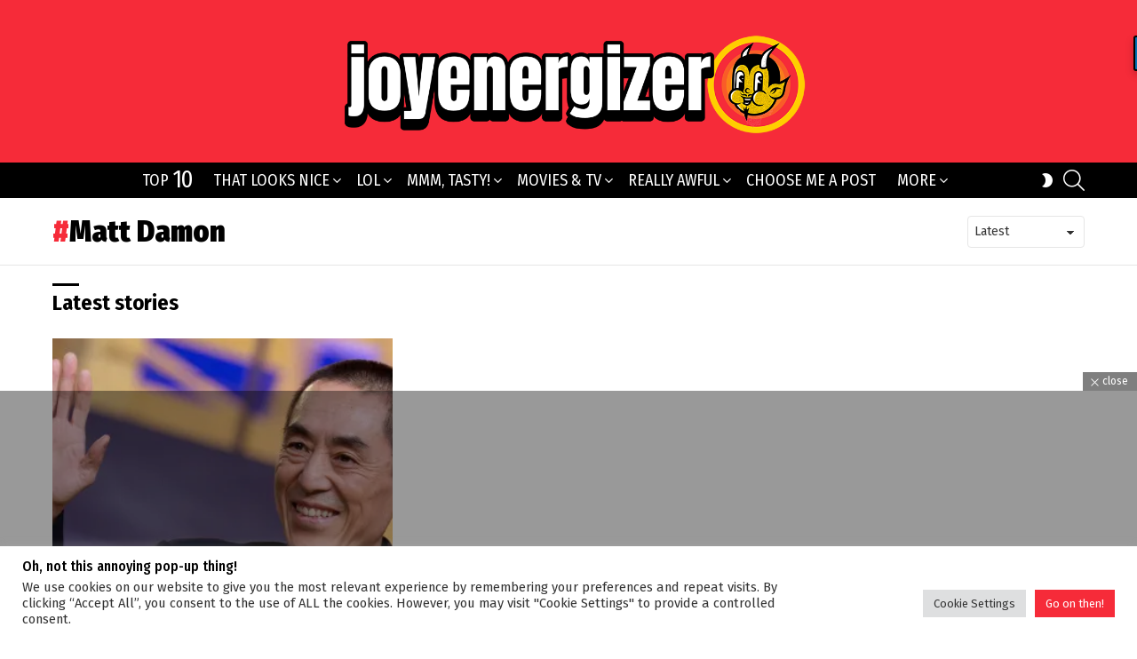

--- FILE ---
content_type: text/html; charset=UTF-8
request_url: https://joyenergizer.com/tag/matt-damon/
body_size: 31022
content:
<!DOCTYPE html>
<!--[if IE 8]>
<html class="no-js g1-off-outside lt-ie10 lt-ie9" id="ie8" lang="en-GB"><![endif]-->
<!--[if IE 9]>
<html class="no-js g1-off-outside lt-ie10" id="ie9" lang="en-GB"><![endif]-->
<!--[if !IE]><!-->
<html class="no-js g1-off-outside" lang="en-GB"><!--<![endif]-->
<head>
	<meta charset="UTF-8"/>
	<link rel="profile" href="https://gmpg.org/xfn/11"/>
	<link rel="pingback" href="https://joyenergizer.com/xmlrpc.php"/>

	<style>
#wpadminbar #wp-admin-bar-wccp_free_top_button .ab-icon:before {
	content: "\f160";
	color: #02CA02;
	top: 3px;
}
#wpadminbar #wp-admin-bar-wccp_free_top_button .ab-icon {
	transform: rotate(45deg);
}
</style>
<meta name='robots' content='index, follow, max-image-preview:large, max-snippet:-1, max-video-preview:-1' />

<meta name="viewport" content="initial-scale=1.0, minimum-scale=1.0, height=device-height, width=device-width" />

	<!-- This site is optimized with the Yoast SEO plugin v26.7 - https://yoast.com/wordpress/plugins/seo/ -->
	<title>Matt Damon Archives - Joyenergizer</title>
	<link rel="canonical" href="https://joyenergizer.com/tag/matt-damon/" />
	<meta property="og:locale" content="en_GB" />
	<meta property="og:type" content="article" />
	<meta property="og:title" content="Matt Damon Archives - Joyenergizer" />
	<meta property="og:url" content="https://joyenergizer.com/tag/matt-damon/" />
	<meta property="og:site_name" content="Joyenergizer" />
	<meta name="twitter:card" content="summary_large_image" />
	<script type="application/ld+json" class="yoast-schema-graph">{"@context":"https://schema.org","@graph":[{"@type":"CollectionPage","@id":"https://joyenergizer.com/tag/matt-damon/","url":"https://joyenergizer.com/tag/matt-damon/","name":"Matt Damon Archives - Joyenergizer","isPartOf":{"@id":"https://joyenergizer.com/#website"},"breadcrumb":{"@id":"https://joyenergizer.com/tag/matt-damon/#breadcrumb"},"inLanguage":"en-GB"},{"@type":"BreadcrumbList","@id":"https://joyenergizer.com/tag/matt-damon/#breadcrumb","itemListElement":[{"@type":"ListItem","position":1,"name":"Home","item":"https://joyenergizer.com/"},{"@type":"ListItem","position":2,"name":"Matt Damon"}]},{"@type":"WebSite","@id":"https://joyenergizer.com/#website","url":"https://joyenergizer.com/","name":"Joyenergizer","description":"When life sucks, make it right!","publisher":{"@id":"https://joyenergizer.com/#organization"},"potentialAction":[{"@type":"SearchAction","target":{"@type":"EntryPoint","urlTemplate":"https://joyenergizer.com/?s={search_term_string}"},"query-input":{"@type":"PropertyValueSpecification","valueRequired":true,"valueName":"search_term_string"}}],"inLanguage":"en-GB"},{"@type":"Organization","@id":"https://joyenergizer.com/#organization","name":"Joyenergizer","url":"https://joyenergizer.com/","logo":{"@type":"ImageObject","inLanguage":"en-GB","@id":"https://joyenergizer.com/#/schema/logo/image/","url":"https://i0.wp.com/joyenergizer.com/wp-content/uploads/2021/11/joyenergizer-logo-22.png?fit=1068%2C276&ssl=1","contentUrl":"https://i0.wp.com/joyenergizer.com/wp-content/uploads/2021/11/joyenergizer-logo-22.png?fit=1068%2C276&ssl=1","width":1068,"height":276,"caption":"Joyenergizer"},"image":{"@id":"https://joyenergizer.com/#/schema/logo/image/"}}]}</script>
	<!-- / Yoast SEO plugin. -->


<link rel='dns-prefetch' href='//secure.gravatar.com' />
<link rel='dns-prefetch' href='//www.googletagmanager.com' />
<link rel='dns-prefetch' href='//stats.wp.com' />
<link rel='dns-prefetch' href='//fonts.googleapis.com' />
<link rel='dns-prefetch' href='//v0.wordpress.com' />
<link rel='dns-prefetch' href='//pagead2.googlesyndication.com' />
<link rel='preconnect' href='https://fonts.gstatic.com' />
<link rel='preconnect' href='//i0.wp.com' />
<link rel='preconnect' href='//c0.wp.com' />
<link rel="alternate" type="application/rss+xml" title="Joyenergizer &raquo; Feed" href="https://joyenergizer.com/feed/" />
<link rel="alternate" type="application/rss+xml" title="Joyenergizer &raquo; Comments Feed" href="https://joyenergizer.com/comments/feed/" />
<script type="text/javascript" id="wpp-js" src="https://joyenergizer.com/wp-content/plugins/wordpress-popular-posts/assets/js/wpp.min.js?ver=7.3.6" data-sampling="0" data-sampling-rate="100" data-api-url="https://joyenergizer.com/wp-json/wordpress-popular-posts" data-post-id="0" data-token="bf0c6e5bf8" data-lang="0" data-debug="0"></script>
<link rel="alternate" type="application/rss+xml" title="Joyenergizer &raquo; Matt Damon Tag Feed" href="https://joyenergizer.com/tag/matt-damon/feed/" />
<style id='wp-img-auto-sizes-contain-inline-css' type='text/css'>
img:is([sizes=auto i],[sizes^="auto," i]){contain-intrinsic-size:3000px 1500px}
/*# sourceURL=wp-img-auto-sizes-contain-inline-css */
</style>
<style id='wp-emoji-styles-inline-css' type='text/css'>

	img.wp-smiley, img.emoji {
		display: inline !important;
		border: none !important;
		box-shadow: none !important;
		height: 1em !important;
		width: 1em !important;
		margin: 0 0.07em !important;
		vertical-align: -0.1em !important;
		background: none !important;
		padding: 0 !important;
	}
/*# sourceURL=wp-emoji-styles-inline-css */
</style>
<style id='classic-theme-styles-inline-css' type='text/css'>
/*! This file is auto-generated */
.wp-block-button__link{color:#fff;background-color:#32373c;border-radius:9999px;box-shadow:none;text-decoration:none;padding:calc(.667em + 2px) calc(1.333em + 2px);font-size:1.125em}.wp-block-file__button{background:#32373c;color:#fff;text-decoration:none}
/*# sourceURL=/wp-includes/css/classic-themes.min.css */
</style>
<link rel='stylesheet' id='adace-style-css' href='https://joyenergizer.com/wp-content/plugins/ad-ace/assets/css/style.min.css?ver=1.3.25' type='text/css' media='all' />
<link rel='stylesheet' id='shoppable-images-css-css' href='https://joyenergizer.com/wp-content/plugins/ad-ace/assets/css/shoppable-images-front.min.css?ver=1.3.25' type='text/css' media='all' />
<link rel='stylesheet' id='contact-form-7-css' href='https://joyenergizer.com/wp-content/plugins/contact-form-7/includes/css/styles.css?ver=6.1.4' type='text/css' media='all' />
<link rel='stylesheet' id='cookie-law-info-css' href='https://joyenergizer.com/wp-content/plugins/cookie-law-info/legacy/public/css/cookie-law-info-public.css?ver=3.3.9.1' type='text/css' media='all' />
<link rel='stylesheet' id='cookie-law-info-gdpr-css' href='https://joyenergizer.com/wp-content/plugins/cookie-law-info/legacy/public/css/cookie-law-info-gdpr.css?ver=3.3.9.1' type='text/css' media='all' />
<link rel='stylesheet' id='mashsb-styles-css' href='https://joyenergizer.com/wp-content/plugins/mashsharer/assets/css/mashsb.min.css?ver=4.0.47' type='text/css' media='all' />
<style id='mashsb-styles-inline-css' type='text/css'>
.mashsb-count {color:#cccccc;}@media only screen and (min-width:568px){.mashsb-buttons a {min-width: 177px;}}
/*# sourceURL=mashsb-styles-inline-css */
</style>
<link rel='stylesheet' id='jquery-magnific-popup-css' href='https://joyenergizer.com/wp-content/plugins/snax/assets/js/jquery.magnific-popup/magnific-popup.css?ver=b72e4cc43345288ae52487739b1ae032' type='text/css' media='all' />
<link rel='stylesheet' id='snax-css' href='https://joyenergizer.com/wp-content/plugins/snax/css/snax.min.css?ver=1.90' type='text/css' media='all' />
<link rel='stylesheet' id='wordpress-popular-posts-css-css' href='https://joyenergizer.com/wp-content/plugins/wordpress-popular-posts/assets/css/wpp.css?ver=7.3.6' type='text/css' media='all' />
<link rel='stylesheet' id='g1-main-css' href='https://joyenergizer.com/wp-content/themes/joyenergizer/css/9.1.1/styles/carmania/all-light.min.css?ver=9.1.1' type='text/css' media='all' />
<link rel='stylesheet' id='bimber-google-fonts-css' href='//fonts.googleapis.com/css?family=Fira+Sans%3A400%2C300%2C500%2C600%2C700%2C900%7CFira+Sans+Condensed%3A400%2C300%2C500%2C600%2C700%2C900&#038;subset=latin%2Clatin-ext%2Ccyrillic-ext&#038;display=swap&#038;ver=9.1.1' type='text/css' media='all' />
<link rel='stylesheet' id='bimber-dynamic-style-css' href='https://joyenergizer.com/wp-content/uploads/dynamic-style-1735746709.css' type='text/css' media='all' />
<style id='jetpack_facebook_likebox-inline-css' type='text/css'>
.widget_facebook_likebox {
	overflow: hidden;
}

/*# sourceURL=https://joyenergizer.com/wp-content/plugins/jetpack/modules/widgets/facebook-likebox/style.css */
</style>
<link rel='stylesheet' id='tablepress-default-css' href='https://joyenergizer.com/wp-content/plugins/tablepress/css/build/default.css?ver=3.2.6' type='text/css' media='all' />
<link rel='stylesheet' id='bimber-snax-extra-css' href='https://joyenergizer.com/wp-content/themes/joyenergizer/css/9.1.1/styles/carmania/snax-extra-light.min.css?ver=9.1.1' type='text/css' media='all' />
<link rel='stylesheet' id='bimber-mashshare-css' href='https://joyenergizer.com/wp-content/themes/joyenergizer/css/9.1.1/styles/carmania/mashshare-light.min.css?ver=9.1.1' type='text/css' media='all' />
<script type="text/javascript" src="https://c0.wp.com/c/6.9/wp-includes/js/jquery/jquery.min.js" id="jquery-core-js"></script>
<script type="text/javascript" src="https://c0.wp.com/c/6.9/wp-includes/js/jquery/jquery-migrate.min.js" id="jquery-migrate-js"></script>
<script type="text/javascript" src="https://joyenergizer.com/wp-content/plugins/ad-ace/assets/js/slot-slideup.js?ver=1.3.25" id="adace-slot-slideup-js"></script>
<script type="text/javascript" src="https://joyenergizer.com/wp-content/plugins/ad-ace/includes/shoppable-images/assets/js/shoppable-images-front.js?ver=1.3.25" id="shoppable-images-js-js"></script>
<script type="text/javascript" src="https://joyenergizer.com/wp-content/plugins/ad-ace/assets/js/coupons.js?ver=1.3.25" id="adace-coupons-js"></script>
<script type="text/javascript" id="cookie-law-info-js-extra">
/* <![CDATA[ */
var Cli_Data = {"nn_cookie_ids":[],"cookielist":[],"non_necessary_cookies":[],"ccpaEnabled":"","ccpaRegionBased":"","ccpaBarEnabled":"","strictlyEnabled":["necessary","obligatoire"],"ccpaType":"gdpr","js_blocking":"1","custom_integration":"","triggerDomRefresh":"","secure_cookies":""};
var cli_cookiebar_settings = {"animate_speed_hide":"500","animate_speed_show":"500","background":"#ffffff","border":"#b1a6a6c2","border_on":"","button_1_button_colour":"#f62b39","button_1_button_hover":"#c5222e","button_1_link_colour":"#fff","button_1_as_button":"1","button_1_new_win":"","button_2_button_colour":"#333","button_2_button_hover":"#292929","button_2_link_colour":"#444","button_2_as_button":"","button_2_hidebar":"","button_3_button_colour":"#dedfe0","button_3_button_hover":"#b2b2b3","button_3_link_colour":"#333333","button_3_as_button":"1","button_3_new_win":"","button_4_button_colour":"#dedfe0","button_4_button_hover":"#b2b2b3","button_4_link_colour":"#333333","button_4_as_button":"1","button_7_button_colour":"#f62b39","button_7_button_hover":"#c5222e","button_7_link_colour":"#fff","button_7_as_button":"1","button_7_new_win":"","font_family":"inherit","header_fix":"","notify_animate_hide":"1","notify_animate_show":"","notify_div_id":"#cookie-law-info-bar","notify_position_horizontal":"right","notify_position_vertical":"bottom","scroll_close":"","scroll_close_reload":"","accept_close_reload":"","reject_close_reload":"","showagain_tab":"","showagain_background":"#fff","showagain_border":"#000","showagain_div_id":"#cookie-law-info-again","showagain_x_position":"100px","text":"#333333","show_once_yn":"","show_once":"10000","logging_on":"","as_popup":"","popup_overlay":"1","bar_heading_text":"Oh, not this annoying pop-up thing!","cookie_bar_as":"banner","popup_showagain_position":"bottom-right","widget_position":"left"};
var log_object = {"ajax_url":"https://joyenergizer.com/wp-admin/admin-ajax.php"};
//# sourceURL=cookie-law-info-js-extra
/* ]]> */
</script>
<script type="text/javascript" src="https://joyenergizer.com/wp-content/plugins/cookie-law-info/legacy/public/js/cookie-law-info-public.js?ver=3.3.9.1" id="cookie-law-info-js"></script>
<script type="text/javascript" id="mashsb-js-extra">
/* <![CDATA[ */
var mashsb = {"shares":"","round_shares":"1","animate_shares":"0","dynamic_buttons":"0","share_url":"","title":"","image":"","desc":"","hashtag":"joyenergized","subscribe":"content","subscribe_url":"","activestatus":"1","singular":"0","twitter_popup":"1","refresh":"0","nonce":"86e7d289f9","postid":"","servertime":"1768782686","ajaxurl":"https://joyenergizer.com/wp-admin/admin-ajax.php"};
//# sourceURL=mashsb-js-extra
/* ]]> */
</script>
<script type="text/javascript" src="https://joyenergizer.com/wp-content/plugins/mashsharer/assets/js/mashsb.min.js?ver=4.0.47" id="mashsb-js"></script>
<script type="text/javascript" src="https://joyenergizer.com/wp-content/themes/joyenergizer/js/modernizr/modernizr-custom.min.js?ver=3.3.0" id="modernizr-js"></script>

<!-- Google tag (gtag.js) snippet added by Site Kit -->
<!-- Google Analytics snippet added by Site Kit -->
<script type="text/javascript" src="https://www.googletagmanager.com/gtag/js?id=G-CV5VZJLBF5" id="google_gtagjs-js" async></script>
<script type="text/javascript" id="google_gtagjs-js-after">
/* <![CDATA[ */
window.dataLayer = window.dataLayer || [];function gtag(){dataLayer.push(arguments);}
gtag("set","linker",{"domains":["joyenergizer.com"]});
gtag("js", new Date());
gtag("set", "developer_id.dZTNiMT", true);
gtag("config", "G-CV5VZJLBF5");
//# sourceURL=google_gtagjs-js-after
/* ]]> */
</script>
<link rel="https://api.w.org/" href="https://joyenergizer.com/wp-json/" /><link rel="alternate" title="JSON" type="application/json" href="https://joyenergizer.com/wp-json/wp/v2/tags/439" /><link rel="EditURI" type="application/rsd+xml" title="RSD" href="https://joyenergizer.com/xmlrpc.php?rsd" />
<meta name="generator" content="Site Kit by Google 1.170.0" /><link rel="preload" href="https://joyenergizer.com/wp-content/plugins/snax/css/snaxicon/fonts/snaxicon.woff" as="font" type="font/woff" crossorigin="anonymous"><script type="text/javascript">
(function(url){
	if(/(?:Chrome\/26\.0\.1410\.63 Safari\/537\.31|WordfenceTestMonBot)/.test(navigator.userAgent)){ return; }
	var addEvent = function(evt, handler) {
		if (window.addEventListener) {
			document.addEventListener(evt, handler, false);
		} else if (window.attachEvent) {
			document.attachEvent('on' + evt, handler);
		}
	};
	var removeEvent = function(evt, handler) {
		if (window.removeEventListener) {
			document.removeEventListener(evt, handler, false);
		} else if (window.detachEvent) {
			document.detachEvent('on' + evt, handler);
		}
	};
	var evts = 'contextmenu dblclick drag dragend dragenter dragleave dragover dragstart drop keydown keypress keyup mousedown mousemove mouseout mouseover mouseup mousewheel scroll'.split(' ');
	var logHuman = function() {
		if (window.wfLogHumanRan) { return; }
		window.wfLogHumanRan = true;
		var wfscr = document.createElement('script');
		wfscr.type = 'text/javascript';
		wfscr.async = true;
		wfscr.src = url + '&r=' + Math.random();
		(document.getElementsByTagName('head')[0]||document.getElementsByTagName('body')[0]).appendChild(wfscr);
		for (var i = 0; i < evts.length; i++) {
			removeEvent(evts[i], logHuman);
		}
	};
	for (var i = 0; i < evts.length; i++) {
		addEvent(evts[i], logHuman);
	}
})('//joyenergizer.com/?wordfence_lh=1&hid=CE35AC6F6438A5531E63DA4A19E1AC1A');
</script><script id="wpcp_disable_selection" type="text/javascript">
var image_save_msg='You are not allowed to save images!';
	var no_menu_msg='Context Menu disabled!';
	var smessage = "Content is protected !!";

function disableEnterKey(e)
{
	var elemtype = e.target.tagName;
	
	elemtype = elemtype.toUpperCase();
	
	if (elemtype == "TEXT" || elemtype == "TEXTAREA" || elemtype == "INPUT" || elemtype == "PASSWORD" || elemtype == "SELECT" || elemtype == "OPTION" || elemtype == "EMBED")
	{
		elemtype = 'TEXT';
	}
	
	if (e.ctrlKey){
     var key;
     if(window.event)
          key = window.event.keyCode;     //IE
     else
          key = e.which;     //firefox (97)
    //if (key != 17) alert(key);
     if (elemtype!= 'TEXT' && (key == 97 || key == 65 || key == 67 || key == 99 || key == 88 || key == 120 || key == 26 || key == 85  || key == 86 || key == 83 || key == 43 || key == 73))
     {
		if(wccp_free_iscontenteditable(e)) return true;
		show_wpcp_message('You are not allowed to copy content or view source');
		return false;
     }else
     	return true;
     }
}


/*For contenteditable tags*/
function wccp_free_iscontenteditable(e)
{
	var e = e || window.event; // also there is no e.target property in IE. instead IE uses window.event.srcElement
  	
	var target = e.target || e.srcElement;

	var elemtype = e.target.nodeName;
	
	elemtype = elemtype.toUpperCase();
	
	var iscontenteditable = "false";
		
	if(typeof target.getAttribute!="undefined" ) iscontenteditable = target.getAttribute("contenteditable"); // Return true or false as string
	
	var iscontenteditable2 = false;
	
	if(typeof target.isContentEditable!="undefined" ) iscontenteditable2 = target.isContentEditable; // Return true or false as boolean

	if(target.parentElement.isContentEditable) iscontenteditable2 = true;
	
	if (iscontenteditable == "true" || iscontenteditable2 == true)
	{
		if(typeof target.style!="undefined" ) target.style.cursor = "text";
		
		return true;
	}
}

////////////////////////////////////
function disable_copy(e)
{	
	var e = e || window.event; // also there is no e.target property in IE. instead IE uses window.event.srcElement
	
	var elemtype = e.target.tagName;
	
	elemtype = elemtype.toUpperCase();
	
	if (elemtype == "TEXT" || elemtype == "TEXTAREA" || elemtype == "INPUT" || elemtype == "PASSWORD" || elemtype == "SELECT" || elemtype == "OPTION" || elemtype == "EMBED")
	{
		elemtype = 'TEXT';
	}
	
	if(wccp_free_iscontenteditable(e)) return true;
	
	var isSafari = /Safari/.test(navigator.userAgent) && /Apple Computer/.test(navigator.vendor);
	
	var checker_IMG = '';
	if (elemtype == "IMG" && checker_IMG == 'checked' && e.detail >= 2) {show_wpcp_message(alertMsg_IMG);return false;}
	if (elemtype != "TEXT")
	{
		if (smessage !== "" && e.detail == 2)
			show_wpcp_message(smessage);
		
		if (isSafari)
			return true;
		else
			return false;
	}	
}

//////////////////////////////////////////
function disable_copy_ie()
{
	var e = e || window.event;
	var elemtype = window.event.srcElement.nodeName;
	elemtype = elemtype.toUpperCase();
	if(wccp_free_iscontenteditable(e)) return true;
	if (elemtype == "IMG") {show_wpcp_message(alertMsg_IMG);return false;}
	if (elemtype != "TEXT" && elemtype != "TEXTAREA" && elemtype != "INPUT" && elemtype != "PASSWORD" && elemtype != "SELECT" && elemtype != "OPTION" && elemtype != "EMBED")
	{
		return false;
	}
}	
function reEnable()
{
	return true;
}
document.onkeydown = disableEnterKey;
document.onselectstart = disable_copy_ie;
if(navigator.userAgent.indexOf('MSIE')==-1)
{
	document.onmousedown = disable_copy;
	document.onclick = reEnable;
}
function disableSelection(target)
{
    //For IE This code will work
    if (typeof target.onselectstart!="undefined")
    target.onselectstart = disable_copy_ie;
    
    //For Firefox This code will work
    else if (typeof target.style.MozUserSelect!="undefined")
    {target.style.MozUserSelect="none";}
    
    //All other  (ie: Opera) This code will work
    else
    target.onmousedown=function(){return false}
    target.style.cursor = "default";
}
//Calling the JS function directly just after body load
window.onload = function(){disableSelection(document.body);};

//////////////////special for safari Start////////////////
var onlongtouch;
var timer;
var touchduration = 1000; //length of time we want the user to touch before we do something

var elemtype = "";
function touchstart(e) {
	var e = e || window.event;
  // also there is no e.target property in IE.
  // instead IE uses window.event.srcElement
  	var target = e.target || e.srcElement;
	
	elemtype = window.event.srcElement.nodeName;
	
	elemtype = elemtype.toUpperCase();
	
	if(!wccp_pro_is_passive()) e.preventDefault();
	if (!timer) {
		timer = setTimeout(onlongtouch, touchduration);
	}
}

function touchend() {
    //stops short touches from firing the event
    if (timer) {
        clearTimeout(timer);
        timer = null;
    }
	onlongtouch();
}

onlongtouch = function(e) { //this will clear the current selection if anything selected
	
	if (elemtype != "TEXT" && elemtype != "TEXTAREA" && elemtype != "INPUT" && elemtype != "PASSWORD" && elemtype != "SELECT" && elemtype != "EMBED" && elemtype != "OPTION")	
	{
		if (window.getSelection) {
			if (window.getSelection().empty) {  // Chrome
			window.getSelection().empty();
			} else if (window.getSelection().removeAllRanges) {  // Firefox
			window.getSelection().removeAllRanges();
			}
		} else if (document.selection) {  // IE?
			document.selection.empty();
		}
		return false;
	}
};

document.addEventListener("DOMContentLoaded", function(event) { 
    window.addEventListener("touchstart", touchstart, false);
    window.addEventListener("touchend", touchend, false);
});

function wccp_pro_is_passive() {

  var cold = false,
  hike = function() {};

  try {
	  const object1 = {};
  var aid = Object.defineProperty(object1, 'passive', {
  get() {cold = true}
  });
  window.addEventListener('test', hike, aid);
  window.removeEventListener('test', hike, aid);
  } catch (e) {}

  return cold;
}
/*special for safari End*/
</script>
<script id="wpcp_disable_Right_Click" type="text/javascript">
document.ondragstart = function() { return false;}
	function nocontext(e) {
	   return false;
	}
	document.oncontextmenu = nocontext;
</script>
<style>
.unselectable
{
-moz-user-select:none;
-webkit-user-select:none;
cursor: default;
}
html
{
-webkit-touch-callout: none;
-webkit-user-select: none;
-khtml-user-select: none;
-moz-user-select: none;
-ms-user-select: none;
user-select: none;
-webkit-tap-highlight-color: rgba(0,0,0,0);
}
</style>
<script id="wpcp_css_disable_selection" type="text/javascript">
var e = document.getElementsByTagName('body')[0];
if(e)
{
	e.setAttribute('unselectable',"on");
}
</script>
	<style>img#wpstats{display:none}</style>
		            <style id="wpp-loading-animation-styles">@-webkit-keyframes bgslide{from{background-position-x:0}to{background-position-x:-200%}}@keyframes bgslide{from{background-position-x:0}to{background-position-x:-200%}}.wpp-widget-block-placeholder,.wpp-shortcode-placeholder{margin:0 auto;width:60px;height:3px;background:#dd3737;background:linear-gradient(90deg,#dd3737 0%,#571313 10%,#dd3737 100%);background-size:200% auto;border-radius:3px;-webkit-animation:bgslide 1s infinite linear;animation:bgslide 1s infinite linear}</style>
            	<style>
	@font-face {
		font-family: "bimber";
							src:url("https://joyenergizer.com/wp-content/themes/joyenergizer/css/9.1.1/bimber/fonts/bimber.eot");
			src:url("https://joyenergizer.com/wp-content/themes/joyenergizer/css/9.1.1/bimber/fonts/bimber.eot?#iefix") format("embedded-opentype"),
			url("https://joyenergizer.com/wp-content/themes/joyenergizer/css/9.1.1/bimber/fonts/bimber.woff") format("woff"),
			url("https://joyenergizer.com/wp-content/themes/joyenergizer/css/9.1.1/bimber/fonts/bimber.ttf") format("truetype"),
			url("https://joyenergizer.com/wp-content/themes/joyenergizer/css/9.1.1/bimber/fonts/bimber.svg#bimber") format("svg");
				font-weight: normal;
		font-style: normal;
		font-display: block;
	}
	</style>
	
<!-- Google AdSense meta tags added by Site Kit -->
<meta name="google-adsense-platform-account" content="ca-host-pub-2644536267352236">
<meta name="google-adsense-platform-domain" content="sitekit.withgoogle.com">
<!-- End Google AdSense meta tags added by Site Kit -->

<!-- Google AdSense snippet added by Site Kit -->
<script type="text/javascript" async="async" src="https://pagead2.googlesyndication.com/pagead/js/adsbygoogle.js?client=ca-pub-1046823837805815&amp;host=ca-host-pub-2644536267352236" crossorigin="anonymous"></script>

<!-- End Google AdSense snippet added by Site Kit -->
<link rel="icon" href="https://i0.wp.com/joyenergizer.com/wp-content/uploads/2021/11/cropped-joyenergizer-avatar.png?fit=32%2C32&#038;ssl=1" sizes="32x32" />
<link rel="icon" href="https://i0.wp.com/joyenergizer.com/wp-content/uploads/2021/11/cropped-joyenergizer-avatar.png?resize=192%2C192&#038;ssl=1" sizes="192x192" />
<link rel="apple-touch-icon" href="https://i0.wp.com/joyenergizer.com/wp-content/uploads/2021/11/cropped-joyenergizer-avatar.png?fit=180%2C180&#038;ssl=1" />
<meta name="msapplication-TileImage" content="https://i0.wp.com/joyenergizer.com/wp-content/uploads/2021/11/cropped-joyenergizer-avatar.png?fit=270%2C270&#038;ssl=1" />
<meta name="g1:switch-skin-css" content="https://joyenergizer.com/wp-content/themes/joyenergizer/css/9.1.1/styles/mode-dark.min.css" />	<script>if("undefined"!=typeof localStorage){var skinItemId=document.getElementsByName("g1:skin-item-id");skinItemId=skinItemId.length>0?skinItemId[0].getAttribute("content"):"g1_skin",window.g1SwitchSkin=function(e,t){if(e){var n=document.getElementById("g1-switch-skin-css");if(n){n.parentNode.removeChild(n),document.documentElement.classList.remove("g1-skinmode");try{localStorage.removeItem(skinItemId)}catch(e){}}else{t?document.write('<link id="g1-switch-skin-css" rel="stylesheet" type="text/css" media="all" href="'+document.getElementsByName("g1:switch-skin-css")[0].getAttribute("content")+'" />'):((n=document.createElement("link")).id="g1-switch-skin-css",n.href=document.getElementsByName("g1:switch-skin-css")[0].getAttribute("content"),n.rel="stylesheet",n.media="all",document.head.appendChild(n)),document.documentElement.classList.add("g1-skinmode");try{localStorage.setItem(skinItemId,e)}catch(e){}}}};try{var mode=localStorage.getItem(skinItemId);window.g1SwitchSkin(mode,!0)}catch(e){}}</script>
		<script>if("undefined"!=typeof localStorage){var nsfwItemId=document.getElementsByName("g1:nsfw-item-id");nsfwItemId=nsfwItemId.length>0?nsfwItemId[0].getAttribute("content"):"g1_nsfw_off",window.g1SwitchNSFW=function(e){e?(localStorage.setItem(nsfwItemId,1),document.documentElement.classList.add("g1-nsfw-off")):(localStorage.removeItem(nsfwItemId),document.documentElement.classList.remove("g1-nsfw-off"))};try{var nsfwmode=localStorage.getItem(nsfwItemId);window.g1SwitchNSFW(nsfwmode)}catch(e){}}</script>
	<style id='global-styles-inline-css' type='text/css'>
:root{--wp--preset--aspect-ratio--square: 1;--wp--preset--aspect-ratio--4-3: 4/3;--wp--preset--aspect-ratio--3-4: 3/4;--wp--preset--aspect-ratio--3-2: 3/2;--wp--preset--aspect-ratio--2-3: 2/3;--wp--preset--aspect-ratio--16-9: 16/9;--wp--preset--aspect-ratio--9-16: 9/16;--wp--preset--color--black: #000000;--wp--preset--color--cyan-bluish-gray: #abb8c3;--wp--preset--color--white: #ffffff;--wp--preset--color--pale-pink: #f78da7;--wp--preset--color--vivid-red: #cf2e2e;--wp--preset--color--luminous-vivid-orange: #ff6900;--wp--preset--color--luminous-vivid-amber: #fcb900;--wp--preset--color--light-green-cyan: #7bdcb5;--wp--preset--color--vivid-green-cyan: #00d084;--wp--preset--color--pale-cyan-blue: #8ed1fc;--wp--preset--color--vivid-cyan-blue: #0693e3;--wp--preset--color--vivid-purple: #9b51e0;--wp--preset--gradient--vivid-cyan-blue-to-vivid-purple: linear-gradient(135deg,rgb(6,147,227) 0%,rgb(155,81,224) 100%);--wp--preset--gradient--light-green-cyan-to-vivid-green-cyan: linear-gradient(135deg,rgb(122,220,180) 0%,rgb(0,208,130) 100%);--wp--preset--gradient--luminous-vivid-amber-to-luminous-vivid-orange: linear-gradient(135deg,rgb(252,185,0) 0%,rgb(255,105,0) 100%);--wp--preset--gradient--luminous-vivid-orange-to-vivid-red: linear-gradient(135deg,rgb(255,105,0) 0%,rgb(207,46,46) 100%);--wp--preset--gradient--very-light-gray-to-cyan-bluish-gray: linear-gradient(135deg,rgb(238,238,238) 0%,rgb(169,184,195) 100%);--wp--preset--gradient--cool-to-warm-spectrum: linear-gradient(135deg,rgb(74,234,220) 0%,rgb(151,120,209) 20%,rgb(207,42,186) 40%,rgb(238,44,130) 60%,rgb(251,105,98) 80%,rgb(254,248,76) 100%);--wp--preset--gradient--blush-light-purple: linear-gradient(135deg,rgb(255,206,236) 0%,rgb(152,150,240) 100%);--wp--preset--gradient--blush-bordeaux: linear-gradient(135deg,rgb(254,205,165) 0%,rgb(254,45,45) 50%,rgb(107,0,62) 100%);--wp--preset--gradient--luminous-dusk: linear-gradient(135deg,rgb(255,203,112) 0%,rgb(199,81,192) 50%,rgb(65,88,208) 100%);--wp--preset--gradient--pale-ocean: linear-gradient(135deg,rgb(255,245,203) 0%,rgb(182,227,212) 50%,rgb(51,167,181) 100%);--wp--preset--gradient--electric-grass: linear-gradient(135deg,rgb(202,248,128) 0%,rgb(113,206,126) 100%);--wp--preset--gradient--midnight: linear-gradient(135deg,rgb(2,3,129) 0%,rgb(40,116,252) 100%);--wp--preset--font-size--small: 13px;--wp--preset--font-size--medium: 20px;--wp--preset--font-size--large: 36px;--wp--preset--font-size--x-large: 42px;--wp--preset--spacing--20: 0.44rem;--wp--preset--spacing--30: 0.67rem;--wp--preset--spacing--40: 1rem;--wp--preset--spacing--50: 1.5rem;--wp--preset--spacing--60: 2.25rem;--wp--preset--spacing--70: 3.38rem;--wp--preset--spacing--80: 5.06rem;--wp--preset--shadow--natural: 6px 6px 9px rgba(0, 0, 0, 0.2);--wp--preset--shadow--deep: 12px 12px 50px rgba(0, 0, 0, 0.4);--wp--preset--shadow--sharp: 6px 6px 0px rgba(0, 0, 0, 0.2);--wp--preset--shadow--outlined: 6px 6px 0px -3px rgb(255, 255, 255), 6px 6px rgb(0, 0, 0);--wp--preset--shadow--crisp: 6px 6px 0px rgb(0, 0, 0);}:where(.is-layout-flex){gap: 0.5em;}:where(.is-layout-grid){gap: 0.5em;}body .is-layout-flex{display: flex;}.is-layout-flex{flex-wrap: wrap;align-items: center;}.is-layout-flex > :is(*, div){margin: 0;}body .is-layout-grid{display: grid;}.is-layout-grid > :is(*, div){margin: 0;}:where(.wp-block-columns.is-layout-flex){gap: 2em;}:where(.wp-block-columns.is-layout-grid){gap: 2em;}:where(.wp-block-post-template.is-layout-flex){gap: 1.25em;}:where(.wp-block-post-template.is-layout-grid){gap: 1.25em;}.has-black-color{color: var(--wp--preset--color--black) !important;}.has-cyan-bluish-gray-color{color: var(--wp--preset--color--cyan-bluish-gray) !important;}.has-white-color{color: var(--wp--preset--color--white) !important;}.has-pale-pink-color{color: var(--wp--preset--color--pale-pink) !important;}.has-vivid-red-color{color: var(--wp--preset--color--vivid-red) !important;}.has-luminous-vivid-orange-color{color: var(--wp--preset--color--luminous-vivid-orange) !important;}.has-luminous-vivid-amber-color{color: var(--wp--preset--color--luminous-vivid-amber) !important;}.has-light-green-cyan-color{color: var(--wp--preset--color--light-green-cyan) !important;}.has-vivid-green-cyan-color{color: var(--wp--preset--color--vivid-green-cyan) !important;}.has-pale-cyan-blue-color{color: var(--wp--preset--color--pale-cyan-blue) !important;}.has-vivid-cyan-blue-color{color: var(--wp--preset--color--vivid-cyan-blue) !important;}.has-vivid-purple-color{color: var(--wp--preset--color--vivid-purple) !important;}.has-black-background-color{background-color: var(--wp--preset--color--black) !important;}.has-cyan-bluish-gray-background-color{background-color: var(--wp--preset--color--cyan-bluish-gray) !important;}.has-white-background-color{background-color: var(--wp--preset--color--white) !important;}.has-pale-pink-background-color{background-color: var(--wp--preset--color--pale-pink) !important;}.has-vivid-red-background-color{background-color: var(--wp--preset--color--vivid-red) !important;}.has-luminous-vivid-orange-background-color{background-color: var(--wp--preset--color--luminous-vivid-orange) !important;}.has-luminous-vivid-amber-background-color{background-color: var(--wp--preset--color--luminous-vivid-amber) !important;}.has-light-green-cyan-background-color{background-color: var(--wp--preset--color--light-green-cyan) !important;}.has-vivid-green-cyan-background-color{background-color: var(--wp--preset--color--vivid-green-cyan) !important;}.has-pale-cyan-blue-background-color{background-color: var(--wp--preset--color--pale-cyan-blue) !important;}.has-vivid-cyan-blue-background-color{background-color: var(--wp--preset--color--vivid-cyan-blue) !important;}.has-vivid-purple-background-color{background-color: var(--wp--preset--color--vivid-purple) !important;}.has-black-border-color{border-color: var(--wp--preset--color--black) !important;}.has-cyan-bluish-gray-border-color{border-color: var(--wp--preset--color--cyan-bluish-gray) !important;}.has-white-border-color{border-color: var(--wp--preset--color--white) !important;}.has-pale-pink-border-color{border-color: var(--wp--preset--color--pale-pink) !important;}.has-vivid-red-border-color{border-color: var(--wp--preset--color--vivid-red) !important;}.has-luminous-vivid-orange-border-color{border-color: var(--wp--preset--color--luminous-vivid-orange) !important;}.has-luminous-vivid-amber-border-color{border-color: var(--wp--preset--color--luminous-vivid-amber) !important;}.has-light-green-cyan-border-color{border-color: var(--wp--preset--color--light-green-cyan) !important;}.has-vivid-green-cyan-border-color{border-color: var(--wp--preset--color--vivid-green-cyan) !important;}.has-pale-cyan-blue-border-color{border-color: var(--wp--preset--color--pale-cyan-blue) !important;}.has-vivid-cyan-blue-border-color{border-color: var(--wp--preset--color--vivid-cyan-blue) !important;}.has-vivid-purple-border-color{border-color: var(--wp--preset--color--vivid-purple) !important;}.has-vivid-cyan-blue-to-vivid-purple-gradient-background{background: var(--wp--preset--gradient--vivid-cyan-blue-to-vivid-purple) !important;}.has-light-green-cyan-to-vivid-green-cyan-gradient-background{background: var(--wp--preset--gradient--light-green-cyan-to-vivid-green-cyan) !important;}.has-luminous-vivid-amber-to-luminous-vivid-orange-gradient-background{background: var(--wp--preset--gradient--luminous-vivid-amber-to-luminous-vivid-orange) !important;}.has-luminous-vivid-orange-to-vivid-red-gradient-background{background: var(--wp--preset--gradient--luminous-vivid-orange-to-vivid-red) !important;}.has-very-light-gray-to-cyan-bluish-gray-gradient-background{background: var(--wp--preset--gradient--very-light-gray-to-cyan-bluish-gray) !important;}.has-cool-to-warm-spectrum-gradient-background{background: var(--wp--preset--gradient--cool-to-warm-spectrum) !important;}.has-blush-light-purple-gradient-background{background: var(--wp--preset--gradient--blush-light-purple) !important;}.has-blush-bordeaux-gradient-background{background: var(--wp--preset--gradient--blush-bordeaux) !important;}.has-luminous-dusk-gradient-background{background: var(--wp--preset--gradient--luminous-dusk) !important;}.has-pale-ocean-gradient-background{background: var(--wp--preset--gradient--pale-ocean) !important;}.has-electric-grass-gradient-background{background: var(--wp--preset--gradient--electric-grass) !important;}.has-midnight-gradient-background{background: var(--wp--preset--gradient--midnight) !important;}.has-small-font-size{font-size: var(--wp--preset--font-size--small) !important;}.has-medium-font-size{font-size: var(--wp--preset--font-size--medium) !important;}.has-large-font-size{font-size: var(--wp--preset--font-size--large) !important;}.has-x-large-font-size{font-size: var(--wp--preset--font-size--x-large) !important;}
/*# sourceURL=global-styles-inline-css */
</style>
<link rel='stylesheet' id='cookie-law-info-table-css' href='https://joyenergizer.com/wp-content/plugins/cookie-law-info/legacy/public/css/cookie-law-info-table.css?ver=3.3.9.1' type='text/css' media='all' />
</head>

<body data-rsssl=1 class="archive tag tag-matt-damon tag-439 wp-embed-responsive wp-theme-joyenergizer snax-hoverable unselectable g1-layout-stretched g1-hoverable g1-has-mobile-logo g1-sidebar-normal" itemscope="" itemtype="http://schema.org/WebPage" >

<div class="g1-body-inner">

	<div id="page">
		

		

					<div class="g1-row g1-row-layout-page g1-hb-row g1-hb-row-normal g1-hb-row-a g1-hb-row-1 g1-hb-boxed g1-hb-sticky-off g1-hb-shadow-off">
			<div class="g1-row-inner">
				<div class="g1-column g1-dropable">
											<div class="g1-bin-1 g1-bin-grow-off">
							<div class="g1-bin g1-bin-align-left">
															</div>
						</div>
											<div class="g1-bin-2 g1-bin-grow-off">
							<div class="g1-bin g1-bin-align-center">
															</div>
						</div>
											<div class="g1-bin-3 g1-bin-grow-off">
							<div class="g1-bin g1-bin-align-right">
																																</div>
						</div>
									</div>
			</div>
			<div class="g1-row-background"></div>
		</div>
			<div class="g1-row g1-row-layout-page g1-hb-row g1-hb-row-normal g1-hb-row-b g1-hb-row-2 g1-hb-boxed g1-hb-sticky-off g1-hb-shadow-off">
			<div class="g1-row-inner">
				<div class="g1-column g1-dropable">
											<div class="g1-bin-1 g1-bin-grow-off">
							<div class="g1-bin g1-bin-align-left">
															</div>
						</div>
											<div class="g1-bin-2 g1-bin-grow-off">
							<div class="g1-bin g1-bin-align-center">
																	<div class="g1-id g1-id-desktop">
			<p class="g1-mega g1-mega-1st site-title">
	
			<a class="g1-logo-wrapper"
			   href="https://joyenergizer.com/" rel="home">
									<picture class="g1-logo g1-logo-default">
						<source media="(min-width: 1025px)" srcset="https://joyenergizer.com/wp-content/uploads/2021/11/joyenergizer-logo-22.png 2x,https://joyenergizer.com/wp-content/uploads/2021/11/joyenergizer-logo-22.png 1x">
						<source media="(max-width: 1024px)" srcset="data:image/svg+xml,%3Csvg%20xmlns%3D%27http%3A%2F%2Fwww.w3.org%2F2000%2Fsvg%27%20viewBox%3D%270%200%20600%200%27%2F%3E">
						<img
							src="https://joyenergizer.com/wp-content/uploads/2021/11/joyenergizer-logo-22.png"
							width="600"
							height="0"
							alt="Joyenergizer" />
					</picture>

											<picture class="g1-logo g1-logo-inverted">
							<source id="g1-logo-inverted-source" media="(min-width: 1025px)" srcset="https://joyenergizer.com/wp-content/uploads/2022/07/joyenergizer_darkside.png 2x,https://joyenergizer.com/wp-content/uploads/2022/07/joyenergizer_darkside.png 1x" data-srcset="https://joyenergizer.com/wp-content/uploads/2022/07/joyenergizer_darkside.png">
							<source media="(max-width: 1024px)" srcset="data:image/svg+xml,%3Csvg%20xmlns%3D%27http%3A%2F%2Fwww.w3.org%2F2000%2Fsvg%27%20viewBox%3D%270%200%20600%200%27%2F%3E">
							<img
								id="g1-logo-inverted-img"
								class=""
								src="https://joyenergizer.com/wp-content/uploads/2022/07/joyenergizer_darkside.png"
								data-src=""
								width="600"
								height="0"
								alt="" />
						</picture>
												</a>

			</p>
	
    
	</div>															</div>
						</div>
											<div class="g1-bin-3 g1-bin-grow-off">
							<div class="g1-bin g1-bin-align-right">
															</div>
						</div>
									</div>
			</div>
			<div class="g1-row-background"></div>
		</div>
				<div class="g1-sticky-top-wrapper g1-hb-row-3">
				<div class="g1-row g1-row-layout-page g1-hb-row g1-hb-row-normal g1-hb-row-c g1-hb-row-3 g1-hb-boxed g1-hb-sticky-on g1-hb-shadow-off">
			<div class="g1-row-inner">
				<div class="g1-column g1-dropable">
											<div class="g1-bin-1 g1-bin-grow-off">
							<div class="g1-bin g1-bin-align-left">
															</div>
						</div>
											<div class="g1-bin-2 g1-bin-grow-off">
							<div class="g1-bin g1-bin-align-center">
																	<!-- BEGIN .g1-primary-nav -->
<nav id="g1-primary-nav" class="g1-primary-nav"><ul id="g1-primary-nav-menu" class="g1-primary-nav-menu g1-menu-h"><li id="menu-item-1000000" class="menu-item menu-item-type-g1-top menu-item-object-page menu-item-g1-standard menu-item-1000000"><a href="https://joyenergizer.com/top-10/">Top <strong>10</strong></a></li>
<li id="menu-item-48446" class="mvp-mega-dropdown menu-item menu-item-type-taxonomy menu-item-object-category menu-item-g1-mega menu-item-has-children menu-item-48446"><a href="https://joyenergizer.com/category/that-looks-nice/">That Looks Nice</a><div class="sub-menu-wrapper">
	<div class="g1-row">
		<div class="g1-row-inner">
			<div class="g1-column">
				<div class="g1-collection g1-collection-columns-4">
					<h2 class="g1-beta g1-beta-2nd screen-reader-text g1-collection-title"><span>Latest</span></h2>
											<div class="g1-collection-viewport">
							<ul class="g1-collection-items">
																	<li class="g1-collection-item">
										
<article class="entry-tpl-grid entry-tpl-grid-s post-59703 post type-post status-publish format-standard has-post-thumbnail category-design category-lol tag-interior-design tag-lol tag-really-awful">
	<div class="entry-featured-media " ><a title="I&#8217;m Not Saying You&#8217;re Interior Design Skills are Whack But What Were You Thinking?" class="g1-frame" href="https://joyenergizer.com/im-not-saying-youre-interior-design-skills-are-whack-but-what-were-you-thinking/"><div class="g1-frame-inner"><img width="364" height="205" src="https://i0.wp.com/joyenergizer.com/wp-content/uploads/2024/04/Awfully-bad-interiors-vol-5.jpg?resize=364%2C205&amp;ssl=1" class="attachment-bimber-grid-standard size-bimber-grid-standard wp-post-image" alt="" decoding="async" fetchpriority="high" srcset="https://i0.wp.com/joyenergizer.com/wp-content/uploads/2024/04/Awfully-bad-interiors-vol-5.jpg?resize=192%2C108&amp;ssl=1 192w, https://i0.wp.com/joyenergizer.com/wp-content/uploads/2024/04/Awfully-bad-interiors-vol-5.jpg?resize=384%2C216&amp;ssl=1 384w, https://i0.wp.com/joyenergizer.com/wp-content/uploads/2024/04/Awfully-bad-interiors-vol-5.jpg?resize=364%2C205&amp;ssl=1 364w, https://i0.wp.com/joyenergizer.com/wp-content/uploads/2024/04/Awfully-bad-interiors-vol-5.jpg?resize=728%2C409&amp;ssl=1 728w, https://i0.wp.com/joyenergizer.com/wp-content/uploads/2024/04/Awfully-bad-interiors-vol-5.jpg?resize=561%2C316&amp;ssl=1 561w, https://i0.wp.com/joyenergizer.com/wp-content/uploads/2024/04/Awfully-bad-interiors-vol-5.jpg?resize=758%2C426&amp;ssl=1 758w, https://i0.wp.com/joyenergizer.com/wp-content/uploads/2024/04/Awfully-bad-interiors-vol-5.jpg?zoom=3&amp;resize=364%2C205&amp;ssl=1 1092w" sizes="(max-width: 364px) 100vw, 364px" /><span class="g1-frame-icon g1-frame-icon-"></span></div></a></div>
		
	<div class="entry-body">
		<header class="entry-header">
			<div class="entry-before-title">
				
							</div>

			<h3 class="g1-delta g1-delta-1st entry-title"><a href="https://joyenergizer.com/im-not-saying-youre-interior-design-skills-are-whack-but-what-were-you-thinking/" rel="bookmark">I&#8217;m Not Saying You&#8217;re Interior Design Skills are Whack But What Were You Thinking?</a></h3>
					</header>

		
		
			</div>
</article>
									</li>
																	<li class="g1-collection-item">
										
<article class="entry-tpl-grid entry-tpl-grid-s post-59475 post type-post status-publish format-standard has-post-thumbnail category-design category-lol tag-design-fails tag-lol tag-really-awful">
	<div class="entry-featured-media " ><a title="45 Times Designers Had Good Taste But Awful Execution" class="g1-frame" href="https://joyenergizer.com/45-times-designers-had-good-taste-but-awful-execution/"><div class="g1-frame-inner"><img width="364" height="205" src="https://i0.wp.com/joyenergizer.com/wp-content/uploads/2023/03/good-idea-bad-design.jpg?resize=364%2C205&amp;ssl=1" class="attachment-bimber-grid-standard size-bimber-grid-standard wp-post-image" alt="" decoding="async" srcset="https://i0.wp.com/joyenergizer.com/wp-content/uploads/2023/03/good-idea-bad-design.jpg?resize=192%2C108&amp;ssl=1 192w, https://i0.wp.com/joyenergizer.com/wp-content/uploads/2023/03/good-idea-bad-design.jpg?resize=384%2C216&amp;ssl=1 384w, https://i0.wp.com/joyenergizer.com/wp-content/uploads/2023/03/good-idea-bad-design.jpg?resize=364%2C205&amp;ssl=1 364w, https://i0.wp.com/joyenergizer.com/wp-content/uploads/2023/03/good-idea-bad-design.jpg?resize=728%2C409&amp;ssl=1 728w, https://i0.wp.com/joyenergizer.com/wp-content/uploads/2023/03/good-idea-bad-design.jpg?resize=561%2C316&amp;ssl=1 561w, https://i0.wp.com/joyenergizer.com/wp-content/uploads/2023/03/good-idea-bad-design.jpg?resize=758%2C426&amp;ssl=1 758w, https://i0.wp.com/joyenergizer.com/wp-content/uploads/2023/03/good-idea-bad-design.jpg?zoom=3&amp;resize=364%2C205&amp;ssl=1 1092w" sizes="(max-width: 364px) 100vw, 364px" /><span class="g1-frame-icon g1-frame-icon-"></span></div></a></div>
		
	<div class="entry-body">
		<header class="entry-header">
			<div class="entry-before-title">
				
							</div>

			<h3 class="g1-delta g1-delta-1st entry-title"><a href="https://joyenergizer.com/45-times-designers-had-good-taste-but-awful-execution/" rel="bookmark">45 Times Designers Had Good Taste But Awful Execution</a></h3>
					</header>

		
		
			</div>
</article>
									</li>
																	<li class="g1-collection-item">
										
<article class="entry-tpl-grid entry-tpl-grid-s post-59375 post type-post status-publish format-standard has-post-thumbnail category-design tag-design-fails tag-logo tag-really-awful">
	<div class="entry-featured-media " ><a title="45 Really Awful Logo Fails You Won&#8217;t Believe Exist" class="g1-frame" href="https://joyenergizer.com/45-really-awful-logo-fails-you-wont-believe-exist/"><div class="g1-frame-inner"><img width="364" height="205" src="https://i0.wp.com/joyenergizer.com/wp-content/uploads/2023/02/logo-fails-2.jpg?resize=364%2C205&amp;ssl=1" class="attachment-bimber-grid-standard size-bimber-grid-standard wp-post-image" alt="" decoding="async" srcset="https://i0.wp.com/joyenergizer.com/wp-content/uploads/2023/02/logo-fails-2.jpg?resize=192%2C108&amp;ssl=1 192w, https://i0.wp.com/joyenergizer.com/wp-content/uploads/2023/02/logo-fails-2.jpg?resize=384%2C216&amp;ssl=1 384w, https://i0.wp.com/joyenergizer.com/wp-content/uploads/2023/02/logo-fails-2.jpg?resize=364%2C205&amp;ssl=1 364w, https://i0.wp.com/joyenergizer.com/wp-content/uploads/2023/02/logo-fails-2.jpg?resize=728%2C409&amp;ssl=1 728w, https://i0.wp.com/joyenergizer.com/wp-content/uploads/2023/02/logo-fails-2.jpg?resize=561%2C316&amp;ssl=1 561w, https://i0.wp.com/joyenergizer.com/wp-content/uploads/2023/02/logo-fails-2.jpg?resize=758%2C426&amp;ssl=1 758w, https://i0.wp.com/joyenergizer.com/wp-content/uploads/2023/02/logo-fails-2.jpg?zoom=3&amp;resize=364%2C205&amp;ssl=1 1092w" sizes="(max-width: 364px) 100vw, 364px" /><span class="g1-frame-icon g1-frame-icon-"></span></div></a></div>
		
	<div class="entry-body">
		<header class="entry-header">
			<div class="entry-before-title">
				
							</div>

			<h3 class="g1-delta g1-delta-1st entry-title"><a href="https://joyenergizer.com/45-really-awful-logo-fails-you-wont-believe-exist/" rel="bookmark">45 Really Awful Logo Fails You Won&#8217;t Believe Exist</a></h3>
					</header>

		
		
			</div>
</article>
									</li>
																	<li class="g1-collection-item">
										
<article class="entry-tpl-grid entry-tpl-grid-s post-59268 post type-post status-publish format-standard has-post-thumbnail category-design category-lol tag-design-fails tag-lol">
	<div class="entry-featured-media " ><a title="Oh Hell No &#8211; 50+ Damn Right Ugly Design Fails" class="g1-frame" href="https://joyenergizer.com/oh-hell-no-50-damn-right-ugly-design-fails/"><div class="g1-frame-inner"><img width="364" height="205" src="https://i0.wp.com/joyenergizer.com/wp-content/uploads/2023/01/ugly-design-2.jpg?resize=364%2C205&amp;ssl=1" class="attachment-bimber-grid-standard size-bimber-grid-standard wp-post-image" alt="" decoding="async" srcset="https://i0.wp.com/joyenergizer.com/wp-content/uploads/2023/01/ugly-design-2.jpg?resize=192%2C108&amp;ssl=1 192w, https://i0.wp.com/joyenergizer.com/wp-content/uploads/2023/01/ugly-design-2.jpg?resize=384%2C216&amp;ssl=1 384w, https://i0.wp.com/joyenergizer.com/wp-content/uploads/2023/01/ugly-design-2.jpg?resize=364%2C205&amp;ssl=1 364w, https://i0.wp.com/joyenergizer.com/wp-content/uploads/2023/01/ugly-design-2.jpg?resize=728%2C409&amp;ssl=1 728w, https://i0.wp.com/joyenergizer.com/wp-content/uploads/2023/01/ugly-design-2.jpg?resize=561%2C316&amp;ssl=1 561w, https://i0.wp.com/joyenergizer.com/wp-content/uploads/2023/01/ugly-design-2.jpg?resize=758%2C426&amp;ssl=1 758w, https://i0.wp.com/joyenergizer.com/wp-content/uploads/2023/01/ugly-design-2.jpg?zoom=3&amp;resize=364%2C205&amp;ssl=1 1092w" sizes="(max-width: 364px) 100vw, 364px" /><span class="g1-frame-icon g1-frame-icon-"></span></div></a></div>
		
	<div class="entry-body">
		<header class="entry-header">
			<div class="entry-before-title">
				
							</div>

			<h3 class="g1-delta g1-delta-1st entry-title"><a href="https://joyenergizer.com/oh-hell-no-50-damn-right-ugly-design-fails/" rel="bookmark">Oh Hell No &#8211; 50+ Damn Right Ugly Design Fails</a></h3>
					</header>

		
		
			</div>
</article>
									</li>
															</ul>
						</div>
					
									</div><!-- .g1-collection -->

			</div>
		</div>
	</div>

</div></li>
<li id="menu-item-48461" class="mvp-mega-dropdown menu-item menu-item-type-taxonomy menu-item-object-category menu-item-g1-mega menu-item-has-children menu-item-48461"><a href="https://joyenergizer.com/category/lol/">LOL</a><div class="sub-menu-wrapper">
	<div class="g1-row">
		<div class="g1-row-inner">
			<div class="g1-column">
				<div class="g1-collection g1-collection-columns-4">
					<h2 class="g1-beta g1-beta-2nd screen-reader-text g1-collection-title"><span>Latest</span></h2>
											<div class="g1-collection-viewport">
							<ul class="g1-collection-items">
																	<li class="g1-collection-item">
										
<article class="entry-tpl-grid entry-tpl-grid-s post-59703 post type-post status-publish format-standard has-post-thumbnail category-design category-lol tag-interior-design tag-lol tag-really-awful">
	<div class="entry-featured-media " ><a title="I&#8217;m Not Saying You&#8217;re Interior Design Skills are Whack But What Were You Thinking?" class="g1-frame" href="https://joyenergizer.com/im-not-saying-youre-interior-design-skills-are-whack-but-what-were-you-thinking/"><div class="g1-frame-inner"><img width="364" height="205" src="https://i0.wp.com/joyenergizer.com/wp-content/uploads/2024/04/Awfully-bad-interiors-vol-5.jpg?resize=364%2C205&amp;ssl=1" class="attachment-bimber-grid-standard size-bimber-grid-standard wp-post-image" alt="" decoding="async" srcset="https://i0.wp.com/joyenergizer.com/wp-content/uploads/2024/04/Awfully-bad-interiors-vol-5.jpg?resize=192%2C108&amp;ssl=1 192w, https://i0.wp.com/joyenergizer.com/wp-content/uploads/2024/04/Awfully-bad-interiors-vol-5.jpg?resize=384%2C216&amp;ssl=1 384w, https://i0.wp.com/joyenergizer.com/wp-content/uploads/2024/04/Awfully-bad-interiors-vol-5.jpg?resize=364%2C205&amp;ssl=1 364w, https://i0.wp.com/joyenergizer.com/wp-content/uploads/2024/04/Awfully-bad-interiors-vol-5.jpg?resize=728%2C409&amp;ssl=1 728w, https://i0.wp.com/joyenergizer.com/wp-content/uploads/2024/04/Awfully-bad-interiors-vol-5.jpg?resize=561%2C316&amp;ssl=1 561w, https://i0.wp.com/joyenergizer.com/wp-content/uploads/2024/04/Awfully-bad-interiors-vol-5.jpg?resize=758%2C426&amp;ssl=1 758w, https://i0.wp.com/joyenergizer.com/wp-content/uploads/2024/04/Awfully-bad-interiors-vol-5.jpg?zoom=3&amp;resize=364%2C205&amp;ssl=1 1092w" sizes="(max-width: 364px) 100vw, 364px" /><span class="g1-frame-icon g1-frame-icon-"></span></div></a></div>
		
	<div class="entry-body">
		<header class="entry-header">
			<div class="entry-before-title">
				
							</div>

			<h3 class="g1-delta g1-delta-1st entry-title"><a href="https://joyenergizer.com/im-not-saying-youre-interior-design-skills-are-whack-but-what-were-you-thinking/" rel="bookmark">I&#8217;m Not Saying You&#8217;re Interior Design Skills are Whack But What Were You Thinking?</a></h3>
					</header>

		
		
			</div>
</article>
									</li>
																	<li class="g1-collection-item">
										
<article class="entry-tpl-grid entry-tpl-grid-s post-59561 post type-post status-publish format-standard has-post-thumbnail category-lol tag-celebrities tag-fail tag-really-awful">
	<div class="entry-featured-media " ><a title="Celebrities on a Budget &#8211; 36 Walmart Famous Look-Alikes" class="g1-frame" href="https://joyenergizer.com/celebrities-on-a-budget-36-walmart-famous-look-alikes/"><div class="g1-frame-inner"><img width="364" height="205" src="https://i0.wp.com/joyenergizer.com/wp-content/uploads/2023/07/walmart-lookalikes.jpg?resize=364%2C205&amp;ssl=1" class="attachment-bimber-grid-standard size-bimber-grid-standard wp-post-image" alt="" decoding="async" srcset="https://i0.wp.com/joyenergizer.com/wp-content/uploads/2023/07/walmart-lookalikes.jpg?resize=192%2C108&amp;ssl=1 192w, https://i0.wp.com/joyenergizer.com/wp-content/uploads/2023/07/walmart-lookalikes.jpg?resize=384%2C216&amp;ssl=1 384w, https://i0.wp.com/joyenergizer.com/wp-content/uploads/2023/07/walmart-lookalikes.jpg?resize=364%2C205&amp;ssl=1 364w, https://i0.wp.com/joyenergizer.com/wp-content/uploads/2023/07/walmart-lookalikes.jpg?resize=728%2C409&amp;ssl=1 728w, https://i0.wp.com/joyenergizer.com/wp-content/uploads/2023/07/walmart-lookalikes.jpg?resize=561%2C316&amp;ssl=1 561w, https://i0.wp.com/joyenergizer.com/wp-content/uploads/2023/07/walmart-lookalikes.jpg?resize=758%2C426&amp;ssl=1 758w, https://i0.wp.com/joyenergizer.com/wp-content/uploads/2023/07/walmart-lookalikes.jpg?zoom=3&amp;resize=364%2C205&amp;ssl=1 1092w" sizes="(max-width: 364px) 100vw, 364px" /><span class="g1-frame-icon g1-frame-icon-"></span></div></a></div>
		
	<div class="entry-body">
		<header class="entry-header">
			<div class="entry-before-title">
				
							</div>

			<h3 class="g1-delta g1-delta-1st entry-title"><a href="https://joyenergizer.com/celebrities-on-a-budget-36-walmart-famous-look-alikes/" rel="bookmark">Celebrities on a Budget &#8211; 36 Walmart Famous Look-Alikes</a></h3>
					</header>

		
		
			</div>
</article>
									</li>
																	<li class="g1-collection-item">
										
<article class="entry-tpl-grid entry-tpl-grid-s post-59475 post type-post status-publish format-standard has-post-thumbnail category-design category-lol tag-design-fails tag-lol tag-really-awful">
	<div class="entry-featured-media " ><a title="45 Times Designers Had Good Taste But Awful Execution" class="g1-frame" href="https://joyenergizer.com/45-times-designers-had-good-taste-but-awful-execution/"><div class="g1-frame-inner"><img width="364" height="205" src="https://i0.wp.com/joyenergizer.com/wp-content/uploads/2023/03/good-idea-bad-design.jpg?resize=364%2C205&amp;ssl=1" class="attachment-bimber-grid-standard size-bimber-grid-standard wp-post-image" alt="" decoding="async" srcset="https://i0.wp.com/joyenergizer.com/wp-content/uploads/2023/03/good-idea-bad-design.jpg?resize=192%2C108&amp;ssl=1 192w, https://i0.wp.com/joyenergizer.com/wp-content/uploads/2023/03/good-idea-bad-design.jpg?resize=384%2C216&amp;ssl=1 384w, https://i0.wp.com/joyenergizer.com/wp-content/uploads/2023/03/good-idea-bad-design.jpg?resize=364%2C205&amp;ssl=1 364w, https://i0.wp.com/joyenergizer.com/wp-content/uploads/2023/03/good-idea-bad-design.jpg?resize=728%2C409&amp;ssl=1 728w, https://i0.wp.com/joyenergizer.com/wp-content/uploads/2023/03/good-idea-bad-design.jpg?resize=561%2C316&amp;ssl=1 561w, https://i0.wp.com/joyenergizer.com/wp-content/uploads/2023/03/good-idea-bad-design.jpg?resize=758%2C426&amp;ssl=1 758w, https://i0.wp.com/joyenergizer.com/wp-content/uploads/2023/03/good-idea-bad-design.jpg?zoom=3&amp;resize=364%2C205&amp;ssl=1 1092w" sizes="(max-width: 364px) 100vw, 364px" /><span class="g1-frame-icon g1-frame-icon-"></span></div></a></div>
		
	<div class="entry-body">
		<header class="entry-header">
			<div class="entry-before-title">
				
							</div>

			<h3 class="g1-delta g1-delta-1st entry-title"><a href="https://joyenergizer.com/45-times-designers-had-good-taste-but-awful-execution/" rel="bookmark">45 Times Designers Had Good Taste But Awful Execution</a></h3>
					</header>

		
		
			</div>
</article>
									</li>
																	<li class="g1-collection-item">
										
<article class="entry-tpl-grid entry-tpl-grid-s post-59268 post type-post status-publish format-standard has-post-thumbnail category-design category-lol tag-design-fails tag-lol">
	<div class="entry-featured-media " ><a title="Oh Hell No &#8211; 50+ Damn Right Ugly Design Fails" class="g1-frame" href="https://joyenergizer.com/oh-hell-no-50-damn-right-ugly-design-fails/"><div class="g1-frame-inner"><img width="364" height="205" src="https://i0.wp.com/joyenergizer.com/wp-content/uploads/2023/01/ugly-design-2.jpg?resize=364%2C205&amp;ssl=1" class="attachment-bimber-grid-standard size-bimber-grid-standard wp-post-image" alt="" decoding="async" srcset="https://i0.wp.com/joyenergizer.com/wp-content/uploads/2023/01/ugly-design-2.jpg?resize=192%2C108&amp;ssl=1 192w, https://i0.wp.com/joyenergizer.com/wp-content/uploads/2023/01/ugly-design-2.jpg?resize=384%2C216&amp;ssl=1 384w, https://i0.wp.com/joyenergizer.com/wp-content/uploads/2023/01/ugly-design-2.jpg?resize=364%2C205&amp;ssl=1 364w, https://i0.wp.com/joyenergizer.com/wp-content/uploads/2023/01/ugly-design-2.jpg?resize=728%2C409&amp;ssl=1 728w, https://i0.wp.com/joyenergizer.com/wp-content/uploads/2023/01/ugly-design-2.jpg?resize=561%2C316&amp;ssl=1 561w, https://i0.wp.com/joyenergizer.com/wp-content/uploads/2023/01/ugly-design-2.jpg?resize=758%2C426&amp;ssl=1 758w, https://i0.wp.com/joyenergizer.com/wp-content/uploads/2023/01/ugly-design-2.jpg?zoom=3&amp;resize=364%2C205&amp;ssl=1 1092w" sizes="(max-width: 364px) 100vw, 364px" /><span class="g1-frame-icon g1-frame-icon-"></span></div></a></div>
		
	<div class="entry-body">
		<header class="entry-header">
			<div class="entry-before-title">
				
							</div>

			<h3 class="g1-delta g1-delta-1st entry-title"><a href="https://joyenergizer.com/oh-hell-no-50-damn-right-ugly-design-fails/" rel="bookmark">Oh Hell No &#8211; 50+ Damn Right Ugly Design Fails</a></h3>
					</header>

		
		
			</div>
</article>
									</li>
															</ul>
						</div>
					
									</div><!-- .g1-collection -->

			</div>
		</div>
	</div>

</div></li>
<li id="menu-item-48462" class="mvp-mega-dropdown menu-item menu-item-type-taxonomy menu-item-object-category menu-item-g1-mega menu-item-has-children menu-item-48462"><a href="https://joyenergizer.com/category/tasty/">Mmm, Tasty!</a><div class="sub-menu-wrapper">
	<div class="g1-row">
		<div class="g1-row-inner">
			<div class="g1-column">
				<div class="g1-collection g1-collection-columns-4">
					<h2 class="g1-beta g1-beta-2nd screen-reader-text g1-collection-title"><span>Latest</span></h2>
											<div class="g1-collection-viewport">
							<ul class="g1-collection-items">
																	<li class="g1-collection-item">
										
<article class="entry-tpl-grid entry-tpl-grid-s post-59682 post type-post status-publish format-standard has-post-thumbnail category-tasty tag-food">
	<div class="entry-featured-media " ><a title="40 Times People Hit the Jackpot on the Food lottery" class="g1-frame" href="https://joyenergizer.com/40-times-people-hit-the-jackpot-on-the-food-lottery/"><div class="g1-frame-inner"><img width="364" height="205" src="https://i0.wp.com/joyenergizer.com/wp-content/uploads/2024/03/winning-the-food-lottery.jpg?resize=364%2C205&amp;ssl=1" class="attachment-bimber-grid-standard size-bimber-grid-standard wp-post-image" alt="" decoding="async" srcset="https://i0.wp.com/joyenergizer.com/wp-content/uploads/2024/03/winning-the-food-lottery.jpg?resize=192%2C108&amp;ssl=1 192w, https://i0.wp.com/joyenergizer.com/wp-content/uploads/2024/03/winning-the-food-lottery.jpg?resize=384%2C216&amp;ssl=1 384w, https://i0.wp.com/joyenergizer.com/wp-content/uploads/2024/03/winning-the-food-lottery.jpg?resize=364%2C205&amp;ssl=1 364w, https://i0.wp.com/joyenergizer.com/wp-content/uploads/2024/03/winning-the-food-lottery.jpg?resize=728%2C409&amp;ssl=1 728w, https://i0.wp.com/joyenergizer.com/wp-content/uploads/2024/03/winning-the-food-lottery.jpg?resize=561%2C316&amp;ssl=1 561w, https://i0.wp.com/joyenergizer.com/wp-content/uploads/2024/03/winning-the-food-lottery.jpg?resize=758%2C426&amp;ssl=1 758w, https://i0.wp.com/joyenergizer.com/wp-content/uploads/2024/03/winning-the-food-lottery.jpg?zoom=3&amp;resize=364%2C205&amp;ssl=1 1092w" sizes="(max-width: 364px) 100vw, 364px" /><span class="g1-frame-icon g1-frame-icon-"></span></div></a></div>
				<p class="entry-flags">
												<a class="entry-flag entry-flag-trending" href="https://joyenergizer.com/trending/" title="Trending">
						Trending					</a>
							
					</p>
	
	<div class="entry-body">
		<header class="entry-header">
			<div class="entry-before-title">
				
							</div>

			<h3 class="g1-delta g1-delta-1st entry-title"><a href="https://joyenergizer.com/40-times-people-hit-the-jackpot-on-the-food-lottery/" rel="bookmark">40 Times People Hit the Jackpot on the Food lottery</a></h3>
					</header>

		
		
			</div>
</article>
									</li>
																	<li class="g1-collection-item">
										
<article class="entry-tpl-grid entry-tpl-grid-s post-59304 post type-post status-publish format-standard has-post-thumbnail category-tasty tag-food-porn tag-perfect">
	<div class="entry-featured-media " ><a title="50+ Nearly Perfect Examples of Food That Look Too Good To Eat" class="g1-frame" href="https://joyenergizer.com/50-nearly-perfect-examples-of-food-that-look-too-good-to-eat/"><div class="g1-frame-inner"><img width="364" height="205" src="https://i0.wp.com/joyenergizer.com/wp-content/uploads/2023/02/nearly-perfect-food-part-2.jpg?resize=364%2C205&amp;ssl=1" class="attachment-bimber-grid-standard size-bimber-grid-standard wp-post-image" alt="" decoding="async" srcset="https://i0.wp.com/joyenergizer.com/wp-content/uploads/2023/02/nearly-perfect-food-part-2.jpg?resize=192%2C108&amp;ssl=1 192w, https://i0.wp.com/joyenergizer.com/wp-content/uploads/2023/02/nearly-perfect-food-part-2.jpg?resize=384%2C216&amp;ssl=1 384w, https://i0.wp.com/joyenergizer.com/wp-content/uploads/2023/02/nearly-perfect-food-part-2.jpg?resize=364%2C205&amp;ssl=1 364w, https://i0.wp.com/joyenergizer.com/wp-content/uploads/2023/02/nearly-perfect-food-part-2.jpg?resize=728%2C409&amp;ssl=1 728w, https://i0.wp.com/joyenergizer.com/wp-content/uploads/2023/02/nearly-perfect-food-part-2.jpg?resize=561%2C316&amp;ssl=1 561w, https://i0.wp.com/joyenergizer.com/wp-content/uploads/2023/02/nearly-perfect-food-part-2.jpg?resize=758%2C426&amp;ssl=1 758w, https://i0.wp.com/joyenergizer.com/wp-content/uploads/2023/02/nearly-perfect-food-part-2.jpg?zoom=3&amp;resize=364%2C205&amp;ssl=1 1092w" sizes="(max-width: 364px) 100vw, 364px" /><span class="g1-frame-icon g1-frame-icon-"></span></div></a></div>
		
	<div class="entry-body">
		<header class="entry-header">
			<div class="entry-before-title">
				
							</div>

			<h3 class="g1-delta g1-delta-1st entry-title"><a href="https://joyenergizer.com/50-nearly-perfect-examples-of-food-that-look-too-good-to-eat/" rel="bookmark">50+ Nearly Perfect Examples of Food That Look Too Good To Eat</a></h3>
					</header>

		
		
			</div>
</article>
									</li>
																	<li class="g1-collection-item">
										
<article class="entry-tpl-grid entry-tpl-grid-s post-59142 post type-post status-publish format-standard has-post-thumbnail category-tasty tag-baileys tag-booze tag-cakes tag-cheesecakes tag-desserts tag-recipes">
	<div class="entry-featured-media " ><a title="20 Blissful Boozy Baileys Recipes For You To Try" class="g1-frame" href="https://joyenergizer.com/20-blissful-boozy-baileys-recipes-for-you-to-try/"><div class="g1-frame-inner"><img width="364" height="205" src="https://i0.wp.com/joyenergizer.com/wp-content/uploads/2022/11/Baileys-recipes-1.jpg?resize=364%2C205&amp;ssl=1" class="attachment-bimber-grid-standard size-bimber-grid-standard wp-post-image" alt="" decoding="async" srcset="https://i0.wp.com/joyenergizer.com/wp-content/uploads/2022/11/Baileys-recipes-1.jpg?resize=192%2C108&amp;ssl=1 192w, https://i0.wp.com/joyenergizer.com/wp-content/uploads/2022/11/Baileys-recipes-1.jpg?resize=384%2C216&amp;ssl=1 384w, https://i0.wp.com/joyenergizer.com/wp-content/uploads/2022/11/Baileys-recipes-1.jpg?resize=364%2C205&amp;ssl=1 364w, https://i0.wp.com/joyenergizer.com/wp-content/uploads/2022/11/Baileys-recipes-1.jpg?resize=728%2C409&amp;ssl=1 728w, https://i0.wp.com/joyenergizer.com/wp-content/uploads/2022/11/Baileys-recipes-1.jpg?resize=561%2C316&amp;ssl=1 561w, https://i0.wp.com/joyenergizer.com/wp-content/uploads/2022/11/Baileys-recipes-1.jpg?resize=758%2C426&amp;ssl=1 758w, https://i0.wp.com/joyenergizer.com/wp-content/uploads/2022/11/Baileys-recipes-1.jpg?zoom=3&amp;resize=364%2C205&amp;ssl=1 1092w" sizes="(max-width: 364px) 100vw, 364px" /><span class="g1-frame-icon g1-frame-icon-"></span></div></a></div>
		
	<div class="entry-body">
		<header class="entry-header">
			<div class="entry-before-title">
				
							</div>

			<h3 class="g1-delta g1-delta-1st entry-title"><a href="https://joyenergizer.com/20-blissful-boozy-baileys-recipes-for-you-to-try/" rel="bookmark">20 Blissful Boozy Baileys Recipes For You To Try</a></h3>
					</header>

		
		
			</div>
</article>
									</li>
																	<li class="g1-collection-item">
										
<article class="entry-tpl-grid entry-tpl-grid-s post-57806 post type-post status-publish format-standard has-post-thumbnail category-tasty tag-cakes tag-desserts tag-doughnuts tag-food tag-recipes">
	<div class="entry-featured-media " ><a title="The Dessert You Never Knew You Needed &#8211; 18 Boozy Doughnut Recipes" class="g1-frame" href="https://joyenergizer.com/the-dessert-you-never-knew-you-needed-18-boozy-doughnuts/"><div class="g1-frame-inner"><img width="364" height="205" src="https://i0.wp.com/joyenergizer.com/wp-content/uploads/2022/04/boozy-donuts.jpg?resize=364%2C205&amp;ssl=1" class="attachment-bimber-grid-standard size-bimber-grid-standard wp-post-image" alt="" decoding="async" srcset="https://i0.wp.com/joyenergizer.com/wp-content/uploads/2022/04/boozy-donuts.jpg?resize=192%2C108&amp;ssl=1 192w, https://i0.wp.com/joyenergizer.com/wp-content/uploads/2022/04/boozy-donuts.jpg?resize=384%2C216&amp;ssl=1 384w, https://i0.wp.com/joyenergizer.com/wp-content/uploads/2022/04/boozy-donuts.jpg?resize=364%2C205&amp;ssl=1 364w, https://i0.wp.com/joyenergizer.com/wp-content/uploads/2022/04/boozy-donuts.jpg?resize=728%2C409&amp;ssl=1 728w, https://i0.wp.com/joyenergizer.com/wp-content/uploads/2022/04/boozy-donuts.jpg?resize=561%2C316&amp;ssl=1 561w, https://i0.wp.com/joyenergizer.com/wp-content/uploads/2022/04/boozy-donuts.jpg?resize=758%2C426&amp;ssl=1 758w, https://i0.wp.com/joyenergizer.com/wp-content/uploads/2022/04/boozy-donuts.jpg?zoom=3&amp;resize=364%2C205&amp;ssl=1 1092w" sizes="(max-width: 364px) 100vw, 364px" /><span class="g1-frame-icon g1-frame-icon-"></span></div></a></div>
		
	<div class="entry-body">
		<header class="entry-header">
			<div class="entry-before-title">
				
							</div>

			<h3 class="g1-delta g1-delta-1st entry-title"><a href="https://joyenergizer.com/the-dessert-you-never-knew-you-needed-18-boozy-doughnuts/" rel="bookmark">The Dessert You Never Knew You Needed &#8211; 18 Boozy Doughnut Recipes</a></h3>
					</header>

		
		
			</div>
</article>
									</li>
															</ul>
						</div>
					
									</div><!-- .g1-collection -->

			</div>
		</div>
	</div>

</div></li>
<li id="menu-item-48454" class="mvp-mega-dropdown menu-item menu-item-type-taxonomy menu-item-object-category menu-item-g1-mega menu-item-has-children menu-item-48454"><a href="https://joyenergizer.com/category/movies/">Movies &amp; TV</a><div class="sub-menu-wrapper">
	<div class="g1-row">
		<div class="g1-row-inner">
			<div class="g1-column">
				<div class="g1-collection g1-collection-columns-4">
					<h2 class="g1-beta g1-beta-2nd screen-reader-text g1-collection-title"><span>Latest</span></h2>
											<div class="g1-collection-viewport">
							<ul class="g1-collection-items">
																	<li class="g1-collection-item">
										
<article class="entry-tpl-grid entry-tpl-grid-s post-59727 post type-post status-publish format-standard has-post-thumbnail category-3d-cgi category-movies tag-ai tag-retro tag-sci-fi-2 tag-star-wars">
	<div class="entry-featured-media " ><a title="What if Star Wars Was Made in the 1950s?" class="g1-frame" href="https://joyenergizer.com/what-if-star-wars-was-made-in-the-1950s/"><div class="g1-frame-inner"><img width="364" height="205" src="https://i0.wp.com/joyenergizer.com/wp-content/uploads/2024/05/abandoned-films-phantam-menace-5.jpg?resize=364%2C205&amp;ssl=1" class="attachment-bimber-grid-standard size-bimber-grid-standard wp-post-image" alt="" decoding="async" srcset="https://i0.wp.com/joyenergizer.com/wp-content/uploads/2024/05/abandoned-films-phantam-menace-5.jpg?w=1456&amp;ssl=1 1456w, https://i0.wp.com/joyenergizer.com/wp-content/uploads/2024/05/abandoned-films-phantam-menace-5.jpg?resize=300%2C168&amp;ssl=1 300w, https://i0.wp.com/joyenergizer.com/wp-content/uploads/2024/05/abandoned-films-phantam-menace-5.jpg?resize=1024%2C574&amp;ssl=1 1024w, https://i0.wp.com/joyenergizer.com/wp-content/uploads/2024/05/abandoned-films-phantam-menace-5.jpg?resize=768%2C430&amp;ssl=1 768w, https://i0.wp.com/joyenergizer.com/wp-content/uploads/2024/05/abandoned-films-phantam-menace-5.jpg?resize=192%2C108&amp;ssl=1 192w, https://i0.wp.com/joyenergizer.com/wp-content/uploads/2024/05/abandoned-films-phantam-menace-5.jpg?resize=384%2C216&amp;ssl=1 384w, https://i0.wp.com/joyenergizer.com/wp-content/uploads/2024/05/abandoned-films-phantam-menace-5.jpg?resize=364%2C205&amp;ssl=1 364w, https://i0.wp.com/joyenergizer.com/wp-content/uploads/2024/05/abandoned-films-phantam-menace-5.jpg?resize=728%2C409&amp;ssl=1 728w, https://i0.wp.com/joyenergizer.com/wp-content/uploads/2024/05/abandoned-films-phantam-menace-5.jpg?resize=561%2C314&amp;ssl=1 561w, https://i0.wp.com/joyenergizer.com/wp-content/uploads/2024/05/abandoned-films-phantam-menace-5.jpg?resize=1122%2C629&amp;ssl=1 1122w, https://i0.wp.com/joyenergizer.com/wp-content/uploads/2024/05/abandoned-films-phantam-menace-5.jpg?resize=265%2C149&amp;ssl=1 265w, https://i0.wp.com/joyenergizer.com/wp-content/uploads/2024/05/abandoned-films-phantam-menace-5.jpg?resize=531%2C298&amp;ssl=1 531w, https://i0.wp.com/joyenergizer.com/wp-content/uploads/2024/05/abandoned-films-phantam-menace-5.jpg?resize=608%2C341&amp;ssl=1 608w, https://i0.wp.com/joyenergizer.com/wp-content/uploads/2024/05/abandoned-films-phantam-menace-5.jpg?resize=758%2C426&amp;ssl=1 758w, https://i0.wp.com/joyenergizer.com/wp-content/uploads/2024/05/abandoned-films-phantam-menace-5.jpg?resize=1152%2C648&amp;ssl=1 1152w, https://i0.wp.com/joyenergizer.com/wp-content/uploads/2024/05/abandoned-films-phantam-menace-5.jpg?resize=86%2C48&amp;ssl=1 86w, https://i0.wp.com/joyenergizer.com/wp-content/uploads/2024/05/abandoned-films-phantam-menace-5.jpg?resize=171%2C96&amp;ssl=1 171w, https://i0.wp.com/joyenergizer.com/wp-content/uploads/2024/05/abandoned-films-phantam-menace-5.jpg?resize=313%2C175&amp;ssl=1 313w, https://i0.wp.com/joyenergizer.com/wp-content/uploads/2024/05/abandoned-films-phantam-menace-5.jpg?w=1324&amp;ssl=1 1324w" sizes="(max-width: 364px) 100vw, 364px" /><span class="g1-frame-icon g1-frame-icon-"></span></div></a></div>
				<p class="entry-flags">
												<a class="entry-flag entry-flag-trending" href="https://joyenergizer.com/trending/" title="Trending">
						Trending					</a>
							
					</p>
	
	<div class="entry-body">
		<header class="entry-header">
			<div class="entry-before-title">
				
							</div>

			<h3 class="g1-delta g1-delta-1st entry-title"><a href="https://joyenergizer.com/what-if-star-wars-was-made-in-the-1950s/" rel="bookmark">What if Star Wars Was Made in the 1950s?</a></h3>
					</header>

		
		
			</div>
</article>
									</li>
																	<li class="g1-collection-item">
										
<article class="entry-tpl-grid entry-tpl-grid-s post-59632 post type-post status-publish format-standard has-post-thumbnail category-digital-art category-movies tag-ai tag-cgi tag-disney tag-pixar tag-posters">
	<div class="entry-featured-media " ><a title="45 Totally Offensive Disney Pixar Inspired AI Generated Movie Posters" class="g1-frame" href="https://joyenergizer.com/45-totally-offensive-disney-pixar-inspired-ai-generated-movie-posters/"><div class="g1-frame-inner"><img width="364" height="205" src="https://i0.wp.com/joyenergizer.com/wp-content/uploads/2023/06/offensive-ai-disney-pixar-movie-posters.jpg?resize=364%2C205&amp;ssl=1" class="attachment-bimber-grid-standard size-bimber-grid-standard wp-post-image" alt="" decoding="async" srcset="https://i0.wp.com/joyenergizer.com/wp-content/uploads/2023/06/offensive-ai-disney-pixar-movie-posters.jpg?resize=192%2C108&amp;ssl=1 192w, https://i0.wp.com/joyenergizer.com/wp-content/uploads/2023/06/offensive-ai-disney-pixar-movie-posters.jpg?resize=384%2C216&amp;ssl=1 384w, https://i0.wp.com/joyenergizer.com/wp-content/uploads/2023/06/offensive-ai-disney-pixar-movie-posters.jpg?resize=364%2C205&amp;ssl=1 364w, https://i0.wp.com/joyenergizer.com/wp-content/uploads/2023/06/offensive-ai-disney-pixar-movie-posters.jpg?resize=728%2C409&amp;ssl=1 728w, https://i0.wp.com/joyenergizer.com/wp-content/uploads/2023/06/offensive-ai-disney-pixar-movie-posters.jpg?resize=561%2C316&amp;ssl=1 561w, https://i0.wp.com/joyenergizer.com/wp-content/uploads/2023/06/offensive-ai-disney-pixar-movie-posters.jpg?resize=758%2C426&amp;ssl=1 758w, https://i0.wp.com/joyenergizer.com/wp-content/uploads/2023/06/offensive-ai-disney-pixar-movie-posters.jpg?zoom=3&amp;resize=364%2C205&amp;ssl=1 1092w" sizes="(max-width: 364px) 100vw, 364px" /><span class="g1-frame-icon g1-frame-icon-"></span></div></a></div>
				<p class="entry-flags">
												<a class="entry-flag entry-flag-trending" href="https://joyenergizer.com/trending/" title="Trending">
						Trending					</a>
																<a class="entry-flag entry-flag-hot" href="https://joyenergizer.com/hot/" title="Hot">
						Hot					</a>
							
					</p>
	
	<div class="entry-body">
		<header class="entry-header">
			<div class="entry-before-title">
				
							</div>

			<h3 class="g1-delta g1-delta-1st entry-title"><a href="https://joyenergizer.com/45-totally-offensive-disney-pixar-inspired-ai-generated-movie-posters/" rel="bookmark">45 Totally Offensive Disney Pixar Inspired AI Generated Movie Posters</a></h3>
					</header>

		
		
			</div>
</article>
									</li>
																	<li class="g1-collection-item">
										
<article class="entry-tpl-grid entry-tpl-grid-s post-59572 post type-post status-publish format-standard has-post-thumbnail category-movies tag-80s tag-movies tag-really-awful tag-sci-fi-2">
	<div class="entry-featured-media " ><a title="I Was Forced to Watch 80s Movie &#8216;Mac and Me.&#8217; Can I Sue?" class="g1-frame" href="https://joyenergizer.com/i-was-forced-to-watch-80s-movie-mac-and-me-can-i-sue/"><div class="g1-frame-inner"><img width="364" height="205" src="https://i0.wp.com/joyenergizer.com/wp-content/uploads/2023/08/mac-and-me.jpg?resize=364%2C205&amp;ssl=1" class="attachment-bimber-grid-standard size-bimber-grid-standard wp-post-image" alt="" decoding="async" srcset="https://i0.wp.com/joyenergizer.com/wp-content/uploads/2023/08/mac-and-me.jpg?w=1500&amp;ssl=1 1500w, https://i0.wp.com/joyenergizer.com/wp-content/uploads/2023/08/mac-and-me.jpg?resize=300%2C169&amp;ssl=1 300w, https://i0.wp.com/joyenergizer.com/wp-content/uploads/2023/08/mac-and-me.jpg?resize=1024%2C576&amp;ssl=1 1024w, https://i0.wp.com/joyenergizer.com/wp-content/uploads/2023/08/mac-and-me.jpg?resize=768%2C432&amp;ssl=1 768w, https://i0.wp.com/joyenergizer.com/wp-content/uploads/2023/08/mac-and-me.jpg?resize=192%2C108&amp;ssl=1 192w, https://i0.wp.com/joyenergizer.com/wp-content/uploads/2023/08/mac-and-me.jpg?resize=384%2C216&amp;ssl=1 384w, https://i0.wp.com/joyenergizer.com/wp-content/uploads/2023/08/mac-and-me.jpg?resize=364%2C205&amp;ssl=1 364w, https://i0.wp.com/joyenergizer.com/wp-content/uploads/2023/08/mac-and-me.jpg?resize=728%2C409&amp;ssl=1 728w, https://i0.wp.com/joyenergizer.com/wp-content/uploads/2023/08/mac-and-me.jpg?resize=561%2C316&amp;ssl=1 561w, https://i0.wp.com/joyenergizer.com/wp-content/uploads/2023/08/mac-and-me.jpg?resize=1122%2C631&amp;ssl=1 1122w, https://i0.wp.com/joyenergizer.com/wp-content/uploads/2023/08/mac-and-me.jpg?resize=265%2C149&amp;ssl=1 265w, https://i0.wp.com/joyenergizer.com/wp-content/uploads/2023/08/mac-and-me.jpg?resize=531%2C299&amp;ssl=1 531w, https://i0.wp.com/joyenergizer.com/wp-content/uploads/2023/08/mac-and-me.jpg?resize=608%2C342&amp;ssl=1 608w, https://i0.wp.com/joyenergizer.com/wp-content/uploads/2023/08/mac-and-me.jpg?resize=758%2C426&amp;ssl=1 758w, https://i0.wp.com/joyenergizer.com/wp-content/uploads/2023/08/mac-and-me.jpg?resize=1152%2C648&amp;ssl=1 1152w, https://i0.wp.com/joyenergizer.com/wp-content/uploads/2023/08/mac-and-me.jpg?resize=85%2C48&amp;ssl=1 85w, https://i0.wp.com/joyenergizer.com/wp-content/uploads/2023/08/mac-and-me.jpg?resize=171%2C96&amp;ssl=1 171w, https://i0.wp.com/joyenergizer.com/wp-content/uploads/2023/08/mac-and-me.jpg?resize=313%2C176&amp;ssl=1 313w, https://i0.wp.com/joyenergizer.com/wp-content/uploads/2023/08/mac-and-me.jpg?w=1324&amp;ssl=1 1324w" sizes="(max-width: 364px) 100vw, 364px" /><span class="g1-frame-icon g1-frame-icon-"></span></div></a></div>
		
	<div class="entry-body">
		<header class="entry-header">
			<div class="entry-before-title">
				
							</div>

			<h3 class="g1-delta g1-delta-1st entry-title"><a href="https://joyenergizer.com/i-was-forced-to-watch-80s-movie-mac-and-me-can-i-sue/" rel="bookmark">I Was Forced to Watch 80s Movie &#8216;Mac and Me.&#8217; Can I Sue?</a></h3>
					</header>

		
		
			</div>
</article>
									</li>
																	<li class="g1-collection-item">
										
<article class="entry-tpl-grid entry-tpl-grid-s post-59406 post type-post status-publish format-standard has-post-thumbnail category-movies tag-chatgpt tag-technology tag-the-simpsons">
	<div class="entry-featured-media " ><a title="We Asked ChatGPT Which is the Best Episode of The Simpsons" class="g1-frame" href="https://joyenergizer.com/we-asked-chatgpt-which-is-the-best-episode-of-the-simpsons/"><div class="g1-frame-inner"><img width="364" height="205" src="https://i0.wp.com/joyenergizer.com/wp-content/uploads/2023/02/simpsons-chatgpt.jpg?resize=364%2C205&amp;ssl=1" class="attachment-bimber-grid-standard size-bimber-grid-standard wp-post-image" alt="" decoding="async" srcset="https://i0.wp.com/joyenergizer.com/wp-content/uploads/2023/02/simpsons-chatgpt.jpg?w=1920&amp;ssl=1 1920w, https://i0.wp.com/joyenergizer.com/wp-content/uploads/2023/02/simpsons-chatgpt.jpg?resize=300%2C169&amp;ssl=1 300w, https://i0.wp.com/joyenergizer.com/wp-content/uploads/2023/02/simpsons-chatgpt.jpg?resize=1024%2C576&amp;ssl=1 1024w, https://i0.wp.com/joyenergizer.com/wp-content/uploads/2023/02/simpsons-chatgpt.jpg?resize=768%2C432&amp;ssl=1 768w, https://i0.wp.com/joyenergizer.com/wp-content/uploads/2023/02/simpsons-chatgpt.jpg?resize=1536%2C864&amp;ssl=1 1536w, https://i0.wp.com/joyenergizer.com/wp-content/uploads/2023/02/simpsons-chatgpt.jpg?resize=192%2C108&amp;ssl=1 192w, https://i0.wp.com/joyenergizer.com/wp-content/uploads/2023/02/simpsons-chatgpt.jpg?resize=384%2C216&amp;ssl=1 384w, https://i0.wp.com/joyenergizer.com/wp-content/uploads/2023/02/simpsons-chatgpt.jpg?resize=364%2C205&amp;ssl=1 364w, https://i0.wp.com/joyenergizer.com/wp-content/uploads/2023/02/simpsons-chatgpt.jpg?resize=728%2C409&amp;ssl=1 728w, https://i0.wp.com/joyenergizer.com/wp-content/uploads/2023/02/simpsons-chatgpt.jpg?resize=561%2C316&amp;ssl=1 561w, https://i0.wp.com/joyenergizer.com/wp-content/uploads/2023/02/simpsons-chatgpt.jpg?resize=1122%2C631&amp;ssl=1 1122w, https://i0.wp.com/joyenergizer.com/wp-content/uploads/2023/02/simpsons-chatgpt.jpg?resize=265%2C149&amp;ssl=1 265w, https://i0.wp.com/joyenergizer.com/wp-content/uploads/2023/02/simpsons-chatgpt.jpg?resize=531%2C299&amp;ssl=1 531w, https://i0.wp.com/joyenergizer.com/wp-content/uploads/2023/02/simpsons-chatgpt.jpg?resize=608%2C342&amp;ssl=1 608w, https://i0.wp.com/joyenergizer.com/wp-content/uploads/2023/02/simpsons-chatgpt.jpg?resize=758%2C426&amp;ssl=1 758w, https://i0.wp.com/joyenergizer.com/wp-content/uploads/2023/02/simpsons-chatgpt.jpg?resize=1152%2C648&amp;ssl=1 1152w, https://i0.wp.com/joyenergizer.com/wp-content/uploads/2023/02/simpsons-chatgpt.jpg?resize=85%2C48&amp;ssl=1 85w, https://i0.wp.com/joyenergizer.com/wp-content/uploads/2023/02/simpsons-chatgpt.jpg?resize=171%2C96&amp;ssl=1 171w, https://i0.wp.com/joyenergizer.com/wp-content/uploads/2023/02/simpsons-chatgpt.jpg?resize=313%2C176&amp;ssl=1 313w, https://i0.wp.com/joyenergizer.com/wp-content/uploads/2023/02/simpsons-chatgpt.jpg?w=1324&amp;ssl=1 1324w" sizes="(max-width: 364px) 100vw, 364px" /><span class="g1-frame-icon g1-frame-icon-"></span></div></a></div>
		
	<div class="entry-body">
		<header class="entry-header">
			<div class="entry-before-title">
				
							</div>

			<h3 class="g1-delta g1-delta-1st entry-title"><a href="https://joyenergizer.com/we-asked-chatgpt-which-is-the-best-episode-of-the-simpsons/" rel="bookmark">We Asked ChatGPT Which is the Best Episode of The Simpsons</a></h3>
					</header>

		
		
			</div>
</article>
									</li>
															</ul>
						</div>
					
									</div><!-- .g1-collection -->

			</div>
		</div>
	</div>

</div></li>
<li id="menu-item-48463" class="mvp-mega-dropdown menu-item menu-item-type-custom menu-item-object-custom menu-item-g1-mega menu-item-has-children menu-item-48463"><a href="https://joyenergizer.com/tag/really-awful/">Really Awful</a><div class="sub-menu-wrapper">
	<div class="g1-row">
		<div class="g1-row-inner">
			<div class="g1-column">

				<div class="g1-terms g1-terms-tpl-icongrid">
	<ul class="g1-terms-items">
											<li class="g1-terms-item">
					<a class="g1-term g1-term-tpl-icongrid" href="https://joyenergizer.com/category/lol/">
																									<div class="g1-term-body">
							<h4 class="g1-term-title">LOL</h4>

															<p class="g1-meta">
									<span class="g1-term-count"><strong>241</strong> entries</span>
								</p>
													</div>
					</a>
				</li>
												<li class="g1-terms-item">
					<a class="g1-term g1-term-tpl-icongrid" href="https://joyenergizer.com/category/movies/">
																									<div class="g1-term-body">
							<h4 class="g1-term-title">Movies &amp; TV</h4>

															<p class="g1-meta">
									<span class="g1-term-count"><strong>210</strong> entries</span>
								</p>
													</div>
					</a>
				</li>
												<li class="g1-terms-item">
					<a class="g1-term g1-term-tpl-icongrid" href="https://joyenergizer.com/category/tasty/">
																									<div class="g1-term-body">
							<h4 class="g1-term-title">Tasty</h4>

															<p class="g1-meta">
									<span class="g1-term-count"><strong>144</strong> entries</span>
								</p>
													</div>
					</a>
				</li>
												<li class="g1-terms-item">
					<a class="g1-term g1-term-tpl-icongrid" href="https://joyenergizer.com/category/retro/">
																									<div class="g1-term-body">
							<h4 class="g1-term-title">Retro</h4>

															<p class="g1-meta">
									<span class="g1-term-count"><strong>43</strong> entries</span>
								</p>
													</div>
					</a>
				</li>
												<li class="g1-terms-item">
					<a class="g1-term g1-term-tpl-icongrid" href="https://joyenergizer.com/category/interesting/">
																									<div class="g1-term-body">
							<h4 class="g1-term-title">Interesting</h4>

															<p class="g1-meta">
									<span class="g1-term-count"><strong>41</strong> entries</span>
								</p>
													</div>
					</a>
				</li>
												<li class="g1-terms-item">
					<a class="g1-term g1-term-tpl-icongrid" href="https://joyenergizer.com/category/cartoon-comics/">
																									<div class="g1-term-body">
							<h4 class="g1-term-title">Cartoon &amp; Comics</h4>

															<p class="g1-meta">
									<span class="g1-term-count"><strong>34</strong> entries</span>
								</p>
													</div>
					</a>
				</li>
												<li class="g1-terms-item">
					<a class="g1-term g1-term-tpl-icongrid" href="https://joyenergizer.com/category/animals/">
																									<div class="g1-term-body">
							<h4 class="g1-term-title">Animals</h4>

															<p class="g1-meta">
									<span class="g1-term-count"><strong>29</strong> entries</span>
								</p>
													</div>
					</a>
				</li>
												<li class="g1-terms-item">
					<a class="g1-term g1-term-tpl-icongrid" href="https://joyenergizer.com/category/body-art/">
																									<div class="g1-term-body">
							<h4 class="g1-term-title">Body Art</h4>

															<p class="g1-meta">
									<span class="g1-term-count"><strong>26</strong> entries</span>
								</p>
													</div>
					</a>
				</li>
												<li class="g1-terms-item">
					<a class="g1-term g1-term-tpl-icongrid" href="https://joyenergizer.com/category/beauty-cosmetics/">
																									<div class="g1-term-body">
							<h4 class="g1-term-title">Beauty &amp; Cosmetics</h4>

															<p class="g1-meta">
									<span class="g1-term-count"><strong>20</strong> entries</span>
								</p>
													</div>
					</a>
				</li>
												<li class="g1-terms-item">
					<a class="g1-term g1-term-tpl-icongrid" href="https://joyenergizer.com/category/video-games/">
																									<div class="g1-term-body">
							<h4 class="g1-term-title">Video Games</h4>

															<p class="g1-meta">
									<span class="g1-term-count"><strong>18</strong> entries</span>
								</p>
													</div>
					</a>
				</li>
												<li class="g1-terms-item">
					<a class="g1-term g1-term-tpl-icongrid" href="https://joyenergizer.com/category/architecture/">
																									<div class="g1-term-body">
							<h4 class="g1-term-title">Architecture</h4>

															<p class="g1-meta">
									<span class="g1-term-count"><strong>17</strong> entries</span>
								</p>
													</div>
					</a>
				</li>
												<li class="g1-terms-item g1-terms-item-more">
					<a class="g1-term g1-term-tpl-icongrid" href="https://joyenergizer.com/tag/really-awful/">
						<div class="g1-term-icon">
						</div>
						<div class="g1-term-body">
							<h4 class="g1-term-title">View All</h4>
						</div>
					</a>
				</li>
						</ul>
</div>

			</div>
		</div>
	</div>

</div></li>
<li id="menu-item-48460" class="menu-item menu-item-type-custom menu-item-object-custom menu-item-g1-standard menu-item-48460"><a href="https://joyenergizer.com/random/">Choose Me a Post</a></li>
<li id="menu-item-48459" class="menu-item menu-item-type-custom menu-item-object-custom menu-item-has-children menu-item-g1-standard menu-item-48459"><a href="#">More</a>
<ul class="sub-menu">
	<li id="menu-item-48449" class="mvp-mega-dropdown menu-item menu-item-type-taxonomy menu-item-object-category menu-item-48449"><a href="https://joyenergizer.com/category/animals/">Animals</a></li>
	<li id="menu-item-48450" class="mvp-mega-dropdown menu-item menu-item-type-taxonomy menu-item-object-category menu-item-48450"><a href="https://joyenergizer.com/category/architecture/">Architecture</a></li>
	<li id="menu-item-48451" class="mvp-mega-dropdown menu-item menu-item-type-taxonomy menu-item-object-category menu-item-48451"><a href="https://joyenergizer.com/category/beauty-cosmetics/">Beauty &amp; Cosmetics</a></li>
	<li id="menu-item-48452" class="mvp-mega-dropdown menu-item menu-item-type-taxonomy menu-item-object-category menu-item-48452"><a href="https://joyenergizer.com/category/body-art/">Body Art</a></li>
	<li id="menu-item-48453" class="mvp-mega-dropdown menu-item menu-item-type-taxonomy menu-item-object-category menu-item-48453"><a href="https://joyenergizer.com/category/cartoon-comics/">Cartoon &amp; Comics</a></li>
	<li id="menu-item-48456" class="mvp-mega-dropdown menu-item menu-item-type-taxonomy menu-item-object-category menu-item-48456"><a href="https://joyenergizer.com/category/quiz/">Quizzes</a></li>
	<li id="menu-item-58290" class="menu-item menu-item-type-taxonomy menu-item-object-category menu-item-58290"><a href="https://joyenergizer.com/category/interesting/money/">Money</a></li>
	<li id="menu-item-48458" class="mvp-mega-dropdown menu-item menu-item-type-taxonomy menu-item-object-category menu-item-48458"><a href="https://joyenergizer.com/category/that-looks-nice/photography/">Photography</a></li>
	<li id="menu-item-48457" class="mvp-mega-dropdown menu-item menu-item-type-taxonomy menu-item-object-category menu-item-48457"><a href="https://joyenergizer.com/category/retro/">Retro &#038; Vintage</a></li>
	<li id="menu-item-48445" class="mvp-mega-dropdown menu-item menu-item-type-taxonomy menu-item-object-category menu-item-48445"><a href="https://joyenergizer.com/category/sounds-good/">Sounds Good</a></li>
	<li id="menu-item-48447" class="mvp-mega-dropdown menu-item menu-item-type-taxonomy menu-item-object-category menu-item-48447"><a href="https://joyenergizer.com/category/video-games/">Video Games</a></li>
	<li id="menu-item-48448" class="mvp-mega-dropdown menu-item menu-item-type-taxonomy menu-item-object-category menu-item-48448"><a href="https://joyenergizer.com/category/interesting/vehicles/">Vehicles</a></li>
</ul>
</li>
</ul></nav><!-- END .g1-primary-nav -->
															</div>
						</div>
											<div class="g1-bin-3 g1-bin-grow-off">
							<div class="g1-bin g1-bin-align-right">
																	<div class="g1-drop g1-drop-nojs g1-drop-with-anim g1-drop-before g1-drop-the-skin g1-drop-the-skin-light g1-drop-s g1-drop-icon">
	<button class="g1-button-none g1-drop-toggle">
		<span class="g1-drop-toggle-icon"></span><span class="g1-drop-toggle-text">Switch skin</span>
		<span class="g1-drop-toggle-arrow"></span>
	</button>
			<div class="g1-drop-content">
							<p class="g1-skinmode-desc">Switch to the dark mode that&#039;s kinder on your eyes at night time.</p>
				<p class="g1-skinmode-desc">Switch to the light mode that&#039;s kinder on your eyes at day time.</p>
					</div>
	</div>

																		<div class="g1-drop g1-drop-with-anim g1-drop-before g1-drop-the-search  g1-drop-m g1-drop-icon ">
		<a class="g1-drop-toggle" href="https://joyenergizer.com/?s=">
			<span class="g1-drop-toggle-icon"></span><span class="g1-drop-toggle-text">Search</span>
			<span class="g1-drop-toggle-arrow"></span>
		</a>
		<div class="g1-drop-content">
			

<div role="search" class="search-form-wrapper">
	<form method="get"
	      class="g1-searchform-tpl-default g1-searchform-ajax search-form"
	      action="https://joyenergizer.com/">
		<label>
			<span class="screen-reader-text">Search for:</span>
			<input type="search" class="search-field"
			       placeholder="Search &hellip;"
			       value="" name="s"
			       title="Search for:" />
		</label>
		<button class="search-submit">Search</button>
	</form>

			<div class="g1-searches g1-searches-ajax"></div>
	</div>
		</div>
	</div>
															</div>
						</div>
									</div>
			</div>
			<div class="g1-row-background"></div>
		</div>
			</div>
				<div class="g1-row g1-row-layout-page g1-hb-row g1-hb-row-mobile g1-hb-row-a g1-hb-row-1 g1-hb-boxed g1-hb-sticky-off g1-hb-shadow-off">
			<div class="g1-row-inner">
				<div class="g1-column g1-dropable">
											<div class="g1-bin-1 g1-bin-grow-off">
							<div class="g1-bin g1-bin-align-left">
															</div>
						</div>
											<div class="g1-bin-2 g1-bin-grow-on">
							<div class="g1-bin g1-bin-align-center">
															</div>
						</div>
											<div class="g1-bin-3 g1-bin-grow-off">
							<div class="g1-bin g1-bin-align-right">
															</div>
						</div>
									</div>
			</div>
			<div class="g1-row-background"></div>
		</div>
			<div class="g1-row g1-row-layout-page g1-hb-row g1-hb-row-mobile g1-hb-row-b g1-hb-row-2 g1-hb-boxed g1-hb-sticky-off g1-hb-shadow-off">
			<div class="g1-row-inner">
				<div class="g1-column g1-dropable">
											<div class="g1-bin-1 g1-bin-grow-off">
							<div class="g1-bin g1-bin-align-left">
																		<a class="g1-hamburger g1-hamburger-show  " href="#">
		<span class="g1-hamburger-icon"></span>
			<span class="g1-hamburger-label
						">Menu</span>
	</a>
															</div>
						</div>
											<div class="g1-bin-2 g1-bin-grow-off">
							<div class="g1-bin g1-bin-align-center">
																	<div class="g1-id g1-id-mobile">
			<p class="g1-mega g1-mega-1st site-title">
	
		<a class="g1-logo-wrapper"
		   href="https://joyenergizer.com/" rel="home">
							<picture class="g1-logo g1-logo-default">
					<source media="(max-width: 1024px)" srcset="https://joyenergizer.com/wp-content/uploads/2021/11/joyenergizer-logo-22.png 2x,https://joyenergizer.com/wp-content/uploads/2021/11/joyenergizer-logo-22.png 1x">
					<source media="(min-width: 1025px)" srcset="data:image/svg+xml,%3Csvg%20xmlns%3D%27http%3A%2F%2Fwww.w3.org%2F2000%2Fsvg%27%20viewBox%3D%270%200%20185%2040%27%2F%3E">
					<img
						src="https://joyenergizer.com/wp-content/uploads/2021/11/joyenergizer-logo-22.png"
						width="185"
						height="40"
						alt="Joyenergizer" />
				</picture>

									<picture class="g1-logo g1-logo-inverted">
						<source id="g1-logo-mobile-inverted-source" media="(max-width: 1024px)" srcset="https://joyenergizer.com/wp-content/uploads/2022/07/joyenergizer_darkside.png 2x,https://joyenergizer.com/wp-content/uploads/2022/07/joyenergizer_darkside.png 1x" data-srcset="https://joyenergizer.com/wp-content/uploads/2022/07/joyenergizer_darkside.png">
						<source media="(min-width: 1025px)" srcset="data:image/svg+xml,%3Csvg%20xmlns%3D%27http%3A%2F%2Fwww.w3.org%2F2000%2Fsvg%27%20viewBox%3D%270%200%20185%2040%27%2F%3E">
						<img
							id="g1-logo-mobile-inverted-img"
							class=""
							src="https://joyenergizer.com/wp-content/uploads/2022/07/joyenergizer_darkside.png"
							data-src=""
							width="185"
							height="40"
							alt="" />
					</picture>
									</a>

			</p>
	
    
	</div>															</div>
						</div>
											<div class="g1-bin-3 g1-bin-grow-off">
							<div class="g1-bin g1-bin-align-right">
																	<div class="g1-drop g1-drop-nojs g1-drop-with-anim g1-drop-before g1-drop-the-skin g1-drop-the-skin-light g1-drop-s g1-drop-icon">
	<button class="g1-button-none g1-drop-toggle">
		<span class="g1-drop-toggle-icon"></span><span class="g1-drop-toggle-text">Switch skin</span>
		<span class="g1-drop-toggle-arrow"></span>
	</button>
			<div class="g1-drop-content">
							<p class="g1-skinmode-desc">Switch to the dark mode that&#039;s kinder on your eyes at night time.</p>
				<p class="g1-skinmode-desc">Switch to the light mode that&#039;s kinder on your eyes at day time.</p>
					</div>
	</div>

																		<div class="g1-drop g1-drop-with-anim g1-drop-before g1-drop-the-search  g1-drop-m g1-drop-icon ">
		<a class="g1-drop-toggle" href="https://joyenergizer.com/?s=">
			<span class="g1-drop-toggle-icon"></span><span class="g1-drop-toggle-text">Search</span>
			<span class="g1-drop-toggle-arrow"></span>
		</a>
		<div class="g1-drop-content">
			

<div role="search" class="search-form-wrapper">
	<form method="get"
	      class="g1-searchform-tpl-default g1-searchform-ajax search-form"
	      action="https://joyenergizer.com/">
		<label>
			<span class="screen-reader-text">Search for:</span>
			<input type="search" class="search-field"
			       placeholder="Search &hellip;"
			       value="" name="s"
			       title="Search for:" />
		</label>
		<button class="search-submit">Search</button>
	</form>

			<div class="g1-searches g1-searches-ajax"></div>
	</div>
		</div>
	</div>
															</div>
						</div>
									</div>
			</div>
			<div class="g1-row-background"></div>
		</div>
				<div class="g1-sticky-top-wrapper g1-hb-row-3">
				<div class="g1-row g1-row-layout-page g1-hb-row g1-hb-row-mobile g1-hb-row-c g1-hb-row-3 g1-hb-boxed g1-hb-sticky-on g1-hb-shadow-off">
			<div class="g1-row-inner">
				<div class="g1-column g1-dropable">
											<div class="g1-bin-1 g1-bin-grow-off">
							<div class="g1-bin g1-bin-align-left">
															</div>
						</div>
											<div class="g1-bin-2 g1-bin-grow-off">
							<div class="g1-bin g1-bin-align-center">
															</div>
						</div>
											<div class="g1-bin-3 g1-bin-grow-off">
							<div class="g1-bin g1-bin-align-right">
															</div>
						</div>
									</div>
			</div>
			<div class="g1-row-background"></div>
		</div>
			</div>
	
		
		



		

	<div id="primary" class="g1-primary-max">
		<div id="content" role="main">

			
<header class="page-header page-header-01 archive-header archive-header-modifiable g1-row g1-row-layout-page">
	<div class="g1-row-inner">
		<div class="g1-column">
			
			<div class="g1-archive-header-text">
				<h1 class="g1-alpha g1-alpha-2nd page-title archive-title">Matt Damon</h1>
									</div>


				<div class="g1-archive-filter">
		<select id="g1-archive-filter-select">
							<option data-g1-archive-filter-url='/tag/matt-damon/?order=newest' value="newest"  selected='selected'>Latest</option>
							<option data-g1-archive-filter-url='/tag/matt-damon/?order=oldest' value="oldest" >Oldest</option>
							<option data-g1-archive-filter-url='/tag/matt-damon/?order=most_commented' value="most_commented" >Most Discussed</option>
					</select>
	</div>
				</div>
	</div>
	<div class="g1-row-background">
	</div>
</header>

			


	<section class="archive-featured g1-row g1-row-layout-page archive-featured-with-title archive-featured-with-gutter">
		<div class="g1-row-inner">
			<div class="g1-column">
				<h2 class="g1-beta g1-beta-2nd archive-featured-title"><span><strong>Latest stories</strong></span></h2>				<div class="g1-mosaic g1-mosaic-3-3v-3v-3v-3v">
					
						<div class="g1-mosaic-item g1-mosaic-item-1">
							
<article class="entry-tpl-tile g1-dark post-33451 post type-post status-publish format-standard has-post-thumbnail category-movies tag-china tag-christian-bale tag-gong-li tag-matt-damon tag-zhang-yimou">
	<div class="entry-featured-media " ><a title="Zhang Yimou: The Master of Beauty in Film" class="g1-frame" href="https://joyenergizer.com/zhang-yimou-master-beauty-film/"><div class="g1-frame-inner"><img width="670" height="377" src="https://i0.wp.com/joyenergizer.com/wp-content/uploads/2017/01/zhang-yimou1.jpg?resize=670%2C377&amp;ssl=1" class="attachment-bimber-tile size-bimber-tile wp-post-image" alt="" decoding="async" srcset="https://i0.wp.com/joyenergizer.com/wp-content/uploads/2017/01/zhang-yimou1.jpg?w=670&amp;ssl=1 670w, https://i0.wp.com/joyenergizer.com/wp-content/uploads/2017/01/zhang-yimou1.jpg?resize=300%2C169&amp;ssl=1 300w, https://i0.wp.com/joyenergizer.com/wp-content/uploads/2017/01/zhang-yimou1.jpg?resize=192%2C108&amp;ssl=1 192w, https://i0.wp.com/joyenergizer.com/wp-content/uploads/2017/01/zhang-yimou1.jpg?resize=384%2C216&amp;ssl=1 384w, https://i0.wp.com/joyenergizer.com/wp-content/uploads/2017/01/zhang-yimou1.jpg?resize=364%2C205&amp;ssl=1 364w, https://i0.wp.com/joyenergizer.com/wp-content/uploads/2017/01/zhang-yimou1.jpg?resize=561%2C316&amp;ssl=1 561w, https://i0.wp.com/joyenergizer.com/wp-content/uploads/2017/01/zhang-yimou1.jpg?resize=608%2C342&amp;ssl=1 608w" sizes="(max-width: 670px) 100vw, 670px" /><span class="g1-frame-icon g1-frame-icon-"></span></div></a></div>
	<div class="entry-body">
		<header class="entry-header">
			<div class="entry-before-title">

				
							</div>

			<h3 class="g1-gamma g1-gamma-1st entry-title"><a href="https://joyenergizer.com/zhang-yimou-master-beauty-film/" rel="bookmark">Zhang Yimou: The Master of Beauty in Film</a></h3>
		</header>

			</div>
</article>
						</div>

									</div>
			</div>
		</div>
		<div class="g1-row-background">
		</div>
	</section>

	

	
		</div><!-- #content -->
	</div><!-- #primary -->


	
<div class=" g1-prefooter g1-prefooter-3cols g1-row g1-row-layout-page">
	<div class="g1-row-inner">

		<div class="g1-column g1-column-1of3">
			<aside id="nav_menu-3" class="widget widget_nav_menu"><div class="menu-new-main-container"><ul id="menu-new-main" class="menu"><li id="menu-item-31545" class="menu-item menu-item-type-taxonomy menu-item-object-category menu-item-31545"><a href="https://joyenergizer.com/category/that-looks-nice/">That Looks Nice</a></li>
<li id="menu-item-31543" class="menu-item menu-item-type-taxonomy menu-item-object-category menu-item-31543"><a href="https://joyenergizer.com/category/tasty/">Tasty</a></li>
<li id="menu-item-31542" class="menu-item menu-item-type-taxonomy menu-item-object-category menu-item-31542"><a href="https://joyenergizer.com/category/lol/">LOL</a></li>
<li id="menu-item-31546" class="menu-item menu-item-type-taxonomy menu-item-object-category menu-item-31546"><a href="https://joyenergizer.com/category/interesting/">Interesting</a></li>
<li id="menu-item-35264" class="menu-item menu-item-type-taxonomy menu-item-object-category menu-item-35264"><a href="https://joyenergizer.com/category/movies/">The Flicks</a></li>
<li id="menu-item-31544" class="menu-item menu-item-type-taxonomy menu-item-object-category menu-item-31544"><a href="https://joyenergizer.com/category/sounds-good/">Sounds Good</a></li>
<li id="menu-item-35286" class="menu-item menu-item-type-taxonomy menu-item-object-category menu-item-35286"><a href="https://joyenergizer.com/category/retro/">Vintage</a></li>
<li id="menu-item-35263" class="menu-item menu-item-type-custom menu-item-object-custom menu-item-35263"><a href="https://joyenergizer.com/tag/really-awful/">Really Awful</a></li>
</ul></div></aside>		</div>

		<div class="g1-column g1-column-1of3">
					</div>

		<div class="g1-column g1-column-1of3">
			<aside id="media_image-2" class="widget widget_media_image"><img width="1068" height="276" src="https://i0.wp.com/joyenergizer.com/wp-content/uploads/2021/11/joyenergizer-logo-22.png?fit=1068%2C276&amp;ssl=1" class="image wp-image-56078 aligncenter attachment-full size-full" alt="" style="max-width: 100%; height: auto;" decoding="async" loading="lazy" srcset="https://i0.wp.com/joyenergizer.com/wp-content/uploads/2021/11/joyenergizer-logo-22.png?w=1068&amp;ssl=1 1068w, https://i0.wp.com/joyenergizer.com/wp-content/uploads/2021/11/joyenergizer-logo-22.png?resize=300%2C78&amp;ssl=1 300w, https://i0.wp.com/joyenergizer.com/wp-content/uploads/2021/11/joyenergizer-logo-22.png?resize=1024%2C265&amp;ssl=1 1024w, https://i0.wp.com/joyenergizer.com/wp-content/uploads/2021/11/joyenergizer-logo-22.png?resize=768%2C198&amp;ssl=1 768w, https://i0.wp.com/joyenergizer.com/wp-content/uploads/2021/11/joyenergizer-logo-22.png?resize=364%2C94&amp;ssl=1 364w, https://i0.wp.com/joyenergizer.com/wp-content/uploads/2021/11/joyenergizer-logo-22.png?resize=758%2C196&amp;ssl=1 758w, https://i0.wp.com/joyenergizer.com/wp-content/uploads/2021/11/joyenergizer-logo-22.png?resize=608%2C157&amp;ssl=1 608w, https://i0.wp.com/joyenergizer.com/wp-content/uploads/2021/11/joyenergizer-logo-22.png?resize=186%2C48&amp;ssl=1 186w, https://i0.wp.com/joyenergizer.com/wp-content/uploads/2021/11/joyenergizer-logo-22.png?resize=371%2C96&amp;ssl=1 371w, https://i0.wp.com/joyenergizer.com/wp-content/uploads/2021/11/joyenergizer-logo-22.png?resize=313%2C81&amp;ssl=1 313w" sizes="auto, (max-width: 1068px) 100vw, 1068px" /></aside>		</div>

	</div>
	<div class="g1-row-background">
		<div class="g1-row-background-media">
		</div>
	</div>
</div><!-- .g1-prefooter -->

		<div class="g1-footer g1-row g1-row-layout-page">
			<div class="g1-row-inner">
				<div class="g1-column">

					<p class="g1-footer-text">© 2010 - 2025 Joyenergizer Media</p>

					
					<nav id="g1-footer-nav" class="g1-footer-nav"><ul id="g1-footer-nav-menu" class=""><li id="menu-item-38957" class="menu-item menu-item-type-custom menu-item-object-custom menu-item-home menu-item-38957"><a href="https://joyenergizer.com/">Home</a></li>
<li id="menu-item-30775" class="menu-item menu-item-type-post_type menu-item-object-page menu-item-30775"><a href="https://joyenergizer.com/about/">About</a></li>
<li id="menu-item-486" class="menu-item menu-item-type-post_type menu-item-object-page menu-item-486"><a href="https://joyenergizer.com/contact/">Contact Us</a></li>
<li id="menu-item-31274" class="menu-item menu-item-type-post_type menu-item-object-page menu-item-31274"><a href="https://joyenergizer.com/terms/">Terms</a></li>
<li id="menu-item-38249" class="menu-item menu-item-type-post_type menu-item-object-page menu-item-38249"><a href="https://joyenergizer.com/report-a-post/">Report</a></li>
</ul></nav>
					
			<a class="g1-footer-stamp" href="/kaboom/">
			<img class="g1-footer-stamp-icon" width="56" height="35" src="https://joyenergizer.com/wp-content/uploads/2017/02/footer_stamp.png" loading="lazy" srcset="https://joyenergizer.com/wp-content/uploads/2017/02/footer_stamp.png 2x" alt="" />			</a>

				</div><!-- .g1-column -->
			</div>
			<div class="g1-row-background">
			</div>
		</div><!-- .g1-row -->

					<a href="#page" class="g1-back-to-top">Back to Top</a>
						</div><!-- #page -->

<div class="g1-canvas-overlay">
</div>

</div><!-- .g1-body-inner -->

<div id="g1-breakpoint-desktop">
</div>


<div class="g1-canvas g1-canvas-global g1-canvas-no-js">
	<div class="g1-canvas-inner">
		<div class="g1-canvas-content">
			<a class="g1-canvas-toggle" href="#">Close</a>

				<!-- BEGIN .g1-primary-nav -->
	<nav id="g1-canvas-primary-nav" class="g1-primary-nav"><ul id="g1-canvas-primary-nav-menu" class="g1-primary-nav-menu g1-menu-v"><li class="menu-item menu-item-type-g1-top menu-item-object-page menu-item-1000000"><a href="https://joyenergizer.com/top-10/">Top <strong>10</strong></a></li>
<li class="mvp-mega-dropdown menu-item menu-item-type-taxonomy menu-item-object-category menu-item-48446"><a href="https://joyenergizer.com/category/that-looks-nice/">That Looks Nice</a></li>
<li class="mvp-mega-dropdown menu-item menu-item-type-taxonomy menu-item-object-category menu-item-48461"><a href="https://joyenergizer.com/category/lol/">LOL</a></li>
<li class="mvp-mega-dropdown menu-item menu-item-type-taxonomy menu-item-object-category menu-item-48462"><a href="https://joyenergizer.com/category/tasty/">Mmm, Tasty!</a></li>
<li class="mvp-mega-dropdown menu-item menu-item-type-taxonomy menu-item-object-category menu-item-48454"><a href="https://joyenergizer.com/category/movies/">Movies &amp; TV</a></li>
<li class="mvp-mega-dropdown menu-item menu-item-type-custom menu-item-object-custom menu-item-has-children mtm-drop-expanded menu-item-48463"><a href="https://joyenergizer.com/tag/really-awful/">Really Awful</a>

<ul class="sub-menu">
						<li class="menu-item">
				<a href="https://joyenergizer.com/category/lol/">
																
					LOL				</a>
			</li>
								<li class="menu-item">
				<a href="https://joyenergizer.com/category/movies/">
																
					Movies &amp; TV				</a>
			</li>
								<li class="menu-item">
				<a href="https://joyenergizer.com/category/tasty/">
																
					Tasty				</a>
			</li>
								<li class="menu-item">
				<a href="https://joyenergizer.com/category/retro/">
																
					Retro				</a>
			</li>
								<li class="menu-item">
				<a href="https://joyenergizer.com/category/interesting/">
																
					Interesting				</a>
			</li>
								<li class="menu-item">
				<a href="https://joyenergizer.com/category/cartoon-comics/">
																
					Cartoon &amp; Comics				</a>
			</li>
								<li class="menu-item">
				<a href="https://joyenergizer.com/category/animals/">
																
					Animals				</a>
			</li>
								<li class="menu-item">
				<a href="https://joyenergizer.com/category/body-art/">
																
					Body Art				</a>
			</li>
								<li class="menu-item">
				<a href="https://joyenergizer.com/category/beauty-cosmetics/">
																
					Beauty &amp; Cosmetics				</a>
			</li>
								<li class="menu-item">
				<a href="https://joyenergizer.com/category/video-games/">
																
					Video Games				</a>
			</li>
								<li class="menu-item">
				<a href="https://joyenergizer.com/category/architecture/">
																
					Architecture				</a>
			</li>
								<li class="menu-item">
				<a href="https://joyenergizer.com/tag/really-awful/">
					<div class="g1-term-icon">
					</div>
					<div class="g1-term-body">
						<h4 class="g1-term-title">View All</h4>
					</div>
				</a>
			</li>
			</ul>
</li>
<li class="menu-item menu-item-type-custom menu-item-object-custom menu-item-48460"><a href="https://joyenergizer.com/random/">Choose Me a Post</a></li>
<li class="menu-item menu-item-type-custom menu-item-object-custom menu-item-has-children menu-item-48459"><a href="#">More</a>
<ul class="sub-menu">
	<li class="mvp-mega-dropdown menu-item menu-item-type-taxonomy menu-item-object-category menu-item-48449"><a href="https://joyenergizer.com/category/animals/">Animals</a></li>
	<li class="mvp-mega-dropdown menu-item menu-item-type-taxonomy menu-item-object-category menu-item-48450"><a href="https://joyenergizer.com/category/architecture/">Architecture</a></li>
	<li class="mvp-mega-dropdown menu-item menu-item-type-taxonomy menu-item-object-category menu-item-48451"><a href="https://joyenergizer.com/category/beauty-cosmetics/">Beauty &amp; Cosmetics</a></li>
	<li class="mvp-mega-dropdown menu-item menu-item-type-taxonomy menu-item-object-category menu-item-48452"><a href="https://joyenergizer.com/category/body-art/">Body Art</a></li>
	<li class="mvp-mega-dropdown menu-item menu-item-type-taxonomy menu-item-object-category menu-item-48453"><a href="https://joyenergizer.com/category/cartoon-comics/">Cartoon &amp; Comics</a></li>
	<li class="mvp-mega-dropdown menu-item menu-item-type-taxonomy menu-item-object-category menu-item-48456"><a href="https://joyenergizer.com/category/quiz/">Quizzes</a></li>
	<li class="menu-item menu-item-type-taxonomy menu-item-object-category menu-item-58290"><a href="https://joyenergizer.com/category/interesting/money/">Money</a></li>
	<li class="mvp-mega-dropdown menu-item menu-item-type-taxonomy menu-item-object-category menu-item-48458"><a href="https://joyenergizer.com/category/that-looks-nice/photography/">Photography</a></li>
	<li class="mvp-mega-dropdown menu-item menu-item-type-taxonomy menu-item-object-category menu-item-48457"><a href="https://joyenergizer.com/category/retro/">Retro &#038; Vintage</a></li>
	<li class="mvp-mega-dropdown menu-item menu-item-type-taxonomy menu-item-object-category menu-item-48445"><a href="https://joyenergizer.com/category/sounds-good/">Sounds Good</a></li>
	<li class="mvp-mega-dropdown menu-item menu-item-type-taxonomy menu-item-object-category menu-item-48447"><a href="https://joyenergizer.com/category/video-games/">Video Games</a></li>
	<li class="mvp-mega-dropdown menu-item menu-item-type-taxonomy menu-item-object-category menu-item-48448"><a href="https://joyenergizer.com/category/interesting/vehicles/">Vehicles</a></li>
</ul>
</li>
</ul></nav>		<!-- END .g1-primary-nav -->
		<!-- BEGIN .g1-secondary-nav -->
			<!-- END .g1-secondary-nav -->
	

<div role="search" class="search-form-wrapper">
	<form method="get"
	      class="g1-searchform-tpl-default search-form"
	      action="https://joyenergizer.com/">
		<label>
			<span class="screen-reader-text">Search for:</span>
			<input type="search" class="search-field"
			       placeholder="Search &hellip;"
			       value="" name="s"
			       title="Search for:" />
		</label>
		<button class="search-submit">Search</button>
	</form>

	</div>
			</div>
							<div class="g1-canvas-background">
			</div>
			</div>
</div>
<script type="speculationrules">
{"prefetch":[{"source":"document","where":{"and":[{"href_matches":"/*"},{"not":{"href_matches":["/wp-*.php","/wp-admin/*","/wp-content/uploads/*","/wp-content/*","/wp-content/plugins/*","/wp-content/themes/joyenergizer/*","/*\\?(.+)"]}},{"not":{"selector_matches":"a[rel~=\"nofollow\"]"}},{"not":{"selector_matches":".no-prefetch, .no-prefetch a"}}]},"eagerness":"conservative"}]}
</script>
	<style type="text/css">
		@media only screen and (max-width: 600px ) {
			.adace-hide-on-mobile{
				display:none !important;
			}
			.adace-hide-on-phone{
				display:none !important;
			}
		}
		@media only screen and (min-width: 601px  ) and  (max-width: 800px ){
			.adace-hide-on-portrait{
				display:none !important;
			}
		}
		@media only screen and (min-width: 801px  ) and  (max-width: 960px ){
			.adace-hide-on-landscape{
				display:none !important;
			}
		}
		@media only screen and (min-width: 601px  ) and  (max-width: 960px ){
			.adace-hide-on-tablet{
				display:none !important;
			}
		}
		@media only screen and (min-width: 961px  ){
			.adace-hide-on-desktop{
				display:none !important;
			}
		}
	</style>
	<div class="adace-slideup-slot-wrap animate-in"><div class="adace-slideup-slot"><div class="adace-slot-wrapper adace-slideup adace-align-center adace-slot-wrapper-main" style="text-align:center;">
	<div class="adace-disclaimer">
			</div>
	<div class="adace-slot">
			<div class="adace-loader adace-loader-696d7b5f04e8c">
		<script>
			(function ($) {
			var $self = $('.adace-loader-696d7b5f04e8c');
			var $wrapper = $self.closest('.adace-slot-wrapper');

			"use strict";
			var adace_load_696d7b5f04e8c = function(){
				var viewport = $(window).width();
				var tabletStart = 601;
				var landscapeStart = 801;
				var tabletEnd = 961;
				var content = '%3Cdiv%20class%3D%22adace_adsense_696d7b5f04dc3%22%3E%3Cscript%20async%20src%3D%22%2F%2Fpagead2.googlesyndication.com%2Fpagead%2Fjs%2Fadsbygoogle.js%22%3E%3C%2Fscript%3E%0A%09%09%3Cins%20class%3D%22adsbygoogle%22%0A%09%09style%3D%22display%3Ablock%3B%22%0A%09%09data-ad-client%3D%22ca-pub-1046823837805815%22%0A%09%09data-ad-slot%3D%226167125288%22%0A%09%09data-ad-format%3D%22auto%22%0A%09%09%3E%3C%2Fins%3E%0A%09%09%3Cscript%3E%28adsbygoogle%20%3D%20window.adsbygoogle%20%7C%7C%20%5B%5D%29.push%28%7B%7D%29%3B%3C%2Fscript%3E%3C%2Fdiv%3E';
				var unpack = true;
				if(viewport<tabletStart){
										if ($wrapper.hasClass('.adace-hide-on-mobile')){
						$wrapper.remove();
					}
				}
				if(viewport>=tabletStart && viewport<landscapeStart){
										if ($wrapper.hasClass('.adace-hide-on-portrait')){
						$wrapper.remove();
					}
				}
				if(viewport>=landscapeStart && viewport<tabletEnd){
										if ($wrapper.hasClass('.adace-hide-on-landscape')){
						$wrapper.remove();
					}
				}
				if(viewport>=tabletStart && viewport<tabletEnd){
										if ($wrapper.hasClass('.adace-hide-on-tablet')){
						$wrapper.remove();
					}
				}
				if(viewport>=tabletEnd){
										if ($wrapper.hasClass('.adace-hide-on-desktop')){
						$wrapper.remove();
					}
				}
				if(unpack) {
					$self.replaceWith(decodeURIComponent(content));
				}
			}
			if($wrapper.css('visibility') === 'visible' ) {
				adace_load_696d7b5f04e8c();
			} else {
				//fire when visible.
				var refreshIntervalId = setInterval(function(){
					if($wrapper.css('visibility') === 'visible' ) {
						adace_load_696d7b5f04e8c();
						clearInterval(refreshIntervalId);
					}
				}, 999);
			}


			})(jQuery);
		</script>
	</div>
		</div>
</div>



<span class="adace-slideup-slot-closer"><span class="closer-label">close</span></span></div></div><!--googleoff: all--><div id="cookie-law-info-bar" data-nosnippet="true"><h5 class="cli_messagebar_head">Oh, not this annoying pop-up thing!</h5><span><div class="cli-bar-container cli-style-v2"><div class="cli-bar-message">We use cookies on our website to give you the most relevant experience by remembering your preferences and repeat visits. By clicking “Accept All”, you consent to the use of ALL the cookies. However, you may visit "Cookie Settings" to provide a controlled consent.</div><div class="cli-bar-btn_container"><a role='button' class="medium cli-plugin-button cli-plugin-main-button cli_settings_button" style="margin:0px 5px 0px 0px">Cookie Settings</a><a id="wt-cli-accept-all-btn" role='button' data-cli_action="accept_all" class="wt-cli-element medium cli-plugin-button wt-cli-accept-all-btn cookie_action_close_header cli_action_button">Go on then!</a></div></div></span></div><div id="cookie-law-info-again" data-nosnippet="true"><span id="cookie_hdr_showagain">Manage consent</span></div><div class="cli-modal" data-nosnippet="true" id="cliSettingsPopup" tabindex="-1" role="dialog" aria-labelledby="cliSettingsPopup" aria-hidden="true">
  <div class="cli-modal-dialog" role="document">
	<div class="cli-modal-content cli-bar-popup">
		  <button type="button" class="cli-modal-close" id="cliModalClose">
			<svg class="" viewBox="0 0 24 24"><path d="M19 6.41l-1.41-1.41-5.59 5.59-5.59-5.59-1.41 1.41 5.59 5.59-5.59 5.59 1.41 1.41 5.59-5.59 5.59 5.59 1.41-1.41-5.59-5.59z"></path><path d="M0 0h24v24h-24z" fill="none"></path></svg>
			<span class="wt-cli-sr-only">Close</span>
		  </button>
		  <div class="cli-modal-body">
			<div class="cli-container-fluid cli-tab-container">
	<div class="cli-row">
		<div class="cli-col-12 cli-align-items-stretch cli-px-0">
			<div class="cli-privacy-overview">
				<h4>Privacy Overview</h4>				<div class="cli-privacy-content">
					<div class="cli-privacy-content-text">This website uses cookies to improve your experience while you navigate through the website. Out of these, the cookies that are categorized as necessary are stored on your browser as they are essential for the working of basic functionalities of the website. We also use third-party cookies that help us analyze and understand how you use this website. These cookies will be stored in your browser only with your consent. You also have the option to opt-out of these cookies. But opting out of some of these cookies may affect your browsing experience.</div>
				</div>
				<a class="cli-privacy-readmore" aria-label="Show more" role="button" data-readmore-text="Show more" data-readless-text="Show less"></a>			</div>
		</div>
		<div class="cli-col-12 cli-align-items-stretch cli-px-0 cli-tab-section-container">
												<div class="cli-tab-section">
						<div class="cli-tab-header">
							<a role="button" tabindex="0" class="cli-nav-link cli-settings-mobile" data-target="necessary" data-toggle="cli-toggle-tab">
								Necessary							</a>
															<div class="wt-cli-necessary-checkbox">
									<input type="checkbox" class="cli-user-preference-checkbox"  id="wt-cli-checkbox-necessary" data-id="checkbox-necessary" checked="checked"  />
									<label class="form-check-label" for="wt-cli-checkbox-necessary">Necessary</label>
								</div>
								<span class="cli-necessary-caption">Always Enabled</span>
													</div>
						<div class="cli-tab-content">
							<div class="cli-tab-pane cli-fade" data-id="necessary">
								<div class="wt-cli-cookie-description">
									Necessary cookies are absolutely essential for the website to function properly. These cookies ensure basic functionalities and security features of the website, anonymously.
<table class="cookielawinfo-row-cat-table cookielawinfo-winter"><thead><tr><th class="cookielawinfo-column-1">Cookie</th><th class="cookielawinfo-column-3">Duration</th><th class="cookielawinfo-column-4">Description</th></tr></thead><tbody><tr class="cookielawinfo-row"><td class="cookielawinfo-column-1">cookielawinfo-checkbox-analytics</td><td class="cookielawinfo-column-3">11 months</td><td class="cookielawinfo-column-4">This cookie is set by GDPR Cookie Consent plugin. The cookie is used to store the user consent for the cookies in the category "Analytics".</td></tr><tr class="cookielawinfo-row"><td class="cookielawinfo-column-1">cookielawinfo-checkbox-functional</td><td class="cookielawinfo-column-3">11 months</td><td class="cookielawinfo-column-4">The cookie is set by GDPR cookie consent to record the user consent for the cookies in the category "Functional".</td></tr><tr class="cookielawinfo-row"><td class="cookielawinfo-column-1">cookielawinfo-checkbox-necessary</td><td class="cookielawinfo-column-3">11 months</td><td class="cookielawinfo-column-4">This cookie is set by GDPR Cookie Consent plugin. The cookies is used to store the user consent for the cookies in the category "Necessary".</td></tr><tr class="cookielawinfo-row"><td class="cookielawinfo-column-1">cookielawinfo-checkbox-others</td><td class="cookielawinfo-column-3">11 months</td><td class="cookielawinfo-column-4">This cookie is set by GDPR Cookie Consent plugin. The cookie is used to store the user consent for the cookies in the category "Other.</td></tr><tr class="cookielawinfo-row"><td class="cookielawinfo-column-1">cookielawinfo-checkbox-performance</td><td class="cookielawinfo-column-3">11 months</td><td class="cookielawinfo-column-4">This cookie is set by GDPR Cookie Consent plugin. The cookie is used to store the user consent for the cookies in the category "Performance".</td></tr><tr class="cookielawinfo-row"><td class="cookielawinfo-column-1">viewed_cookie_policy</td><td class="cookielawinfo-column-3">11 months</td><td class="cookielawinfo-column-4">The cookie is set by the GDPR Cookie Consent plugin and is used to store whether or not user has consented to the use of cookies. It does not store any personal data.</td></tr></tbody></table>								</div>
							</div>
						</div>
					</div>
																	<div class="cli-tab-section">
						<div class="cli-tab-header">
							<a role="button" tabindex="0" class="cli-nav-link cli-settings-mobile" data-target="functional" data-toggle="cli-toggle-tab">
								Functional							</a>
															<div class="cli-switch">
									<input type="checkbox" id="wt-cli-checkbox-functional" class="cli-user-preference-checkbox"  data-id="checkbox-functional" />
									<label for="wt-cli-checkbox-functional" class="cli-slider" data-cli-enable="Enabled" data-cli-disable="Disabled"><span class="wt-cli-sr-only">Functional</span></label>
								</div>
													</div>
						<div class="cli-tab-content">
							<div class="cli-tab-pane cli-fade" data-id="functional">
								<div class="wt-cli-cookie-description">
									Functional cookies help to perform certain functionalities like sharing the content of the website on social media platforms, collect feedbacks, and other third-party features.
								</div>
							</div>
						</div>
					</div>
																	<div class="cli-tab-section">
						<div class="cli-tab-header">
							<a role="button" tabindex="0" class="cli-nav-link cli-settings-mobile" data-target="performance" data-toggle="cli-toggle-tab">
								Performance							</a>
															<div class="cli-switch">
									<input type="checkbox" id="wt-cli-checkbox-performance" class="cli-user-preference-checkbox"  data-id="checkbox-performance" />
									<label for="wt-cli-checkbox-performance" class="cli-slider" data-cli-enable="Enabled" data-cli-disable="Disabled"><span class="wt-cli-sr-only">Performance</span></label>
								</div>
													</div>
						<div class="cli-tab-content">
							<div class="cli-tab-pane cli-fade" data-id="performance">
								<div class="wt-cli-cookie-description">
									Performance cookies are used to understand and analyze the key performance indexes of the website which helps in delivering a better user experience for the visitors.
								</div>
							</div>
						</div>
					</div>
																	<div class="cli-tab-section">
						<div class="cli-tab-header">
							<a role="button" tabindex="0" class="cli-nav-link cli-settings-mobile" data-target="analytics" data-toggle="cli-toggle-tab">
								Analytics							</a>
															<div class="cli-switch">
									<input type="checkbox" id="wt-cli-checkbox-analytics" class="cli-user-preference-checkbox"  data-id="checkbox-analytics" />
									<label for="wt-cli-checkbox-analytics" class="cli-slider" data-cli-enable="Enabled" data-cli-disable="Disabled"><span class="wt-cli-sr-only">Analytics</span></label>
								</div>
													</div>
						<div class="cli-tab-content">
							<div class="cli-tab-pane cli-fade" data-id="analytics">
								<div class="wt-cli-cookie-description">
									Analytical cookies are used to understand how visitors interact with the website. These cookies help provide information on metrics the number of visitors, bounce rate, traffic source, etc.
								</div>
							</div>
						</div>
					</div>
																	<div class="cli-tab-section">
						<div class="cli-tab-header">
							<a role="button" tabindex="0" class="cli-nav-link cli-settings-mobile" data-target="advertisement" data-toggle="cli-toggle-tab">
								Advertisement							</a>
															<div class="cli-switch">
									<input type="checkbox" id="wt-cli-checkbox-advertisement" class="cli-user-preference-checkbox"  data-id="checkbox-advertisement" />
									<label for="wt-cli-checkbox-advertisement" class="cli-slider" data-cli-enable="Enabled" data-cli-disable="Disabled"><span class="wt-cli-sr-only">Advertisement</span></label>
								</div>
													</div>
						<div class="cli-tab-content">
							<div class="cli-tab-pane cli-fade" data-id="advertisement">
								<div class="wt-cli-cookie-description">
									Advertisement cookies are used to provide visitors with relevant ads and marketing campaigns. These cookies track visitors across websites and collect information to provide customized ads.
								</div>
							</div>
						</div>
					</div>
																	<div class="cli-tab-section">
						<div class="cli-tab-header">
							<a role="button" tabindex="0" class="cli-nav-link cli-settings-mobile" data-target="others" data-toggle="cli-toggle-tab">
								Others							</a>
															<div class="cli-switch">
									<input type="checkbox" id="wt-cli-checkbox-others" class="cli-user-preference-checkbox"  data-id="checkbox-others" />
									<label for="wt-cli-checkbox-others" class="cli-slider" data-cli-enable="Enabled" data-cli-disable="Disabled"><span class="wt-cli-sr-only">Others</span></label>
								</div>
													</div>
						<div class="cli-tab-content">
							<div class="cli-tab-pane cli-fade" data-id="others">
								<div class="wt-cli-cookie-description">
									Other uncategorized cookies are those that are being analyzed and have not been classified into a category as yet.
								</div>
							</div>
						</div>
					</div>
										</div>
	</div>
</div>
		  </div>
		  <div class="cli-modal-footer">
			<div class="wt-cli-element cli-container-fluid cli-tab-container">
				<div class="cli-row">
					<div class="cli-col-12 cli-align-items-stretch cli-px-0">
						<div class="cli-tab-footer wt-cli-privacy-overview-actions">
						
															<a id="wt-cli-privacy-save-btn" role="button" tabindex="0" data-cli-action="accept" class="wt-cli-privacy-btn cli_setting_save_button wt-cli-privacy-accept-btn cli-btn">SAVE &amp; ACCEPT</a>
													</div>
						
					</div>
				</div>
			</div>
		</div>
	</div>
  </div>
</div>
<div class="cli-modal-backdrop cli-fade cli-settings-overlay"></div>
<div class="cli-modal-backdrop cli-fade cli-popupbar-overlay"></div>
<!--googleon: all-->	<div id="snax-popup-content" class="snax white-popup mfp-hide">
		
<div class="snax-login-tab snax-tab-active">

	<h2 class="g1-alpha">Log In</h2>

	
	
	
	
		
		<h4 class="snax-form-legend snax-form-legend-sign-in">Sign In</h4>

		<div class="snax-login-form">
			<form name="loginform-in-popup" id="loginform-in-popup" action="https://joyenergizer.com/wp-login.php" method="post"><div class="snax-validation-error snax-login-error-message"></div><p class="login-username">
				<label for="user_login">Username or Email Address</label>
				<input type="text" name="log" id="user_login" autocomplete="username" class="input" value="" size="20" />
			</p><p class="login-password">
				<label for="user_pass">Password</label>
				<input type="password" name="pwd" id="user_pass" autocomplete="current-password" spellcheck="false" class="input" value="" size="20" />
			</p><div id="snax-login-recaptcha"></div><p class="login-remember"><label><input name="rememberme" type="checkbox" id="rememberme" value="forever" /> Remember Me</label></p><p class="login-submit">
				<input type="submit" name="wp-submit" id="wp-submit" class="button button-primary" value="Log In" />
				<input type="hidden" name="redirect_to" value="https://joyenergizer.com/tag/matt-damon/" />
			</p></form>		</div>

		<a class="snax-link-forgot-pass" href="https://joyenergizer.com/?snax_login_popup=forgot_password">Forgot password?</a>

		
	
	
</div>

<div class="snax-forgot-pass-tab snax-tab-inactive">

	<h2 class="g1-alpha g1-alpha-2nd">Forgot password?</h2>

	<p>
		Enter your account data and we will send you a link to reset your password.	</p>

	
	<div class="snax-forgot-pass-form">
		<form name="lostpasswordform" id="lostpasswordform" action="https://joyenergizer.com/wp-login.php?action=lostpassword" method="post">
			<div class="snax-validation-error snax-forgot-pass-error-message"></div>
			<div class="snax-validation-error snax-forgot-pass-success-message"></div>
			<p class="forgot-username">
				<label for="user_login">Username or Email Address</label>
				<input type="text" name="user_login" id="forgot-user_login" class="input" value="" size="20" placeholder="Username or Email Address" />
			</p>
			
			<input type="hidden" name="redirect_to" value="https://" />
			<p class="forgot-submit">
				<input type="submit" name="wp-submit" id="forgot-wp-submit" class="button button-primary button-large" value="Reset Password" />
			</p>

			<a href="#" class="snax-back-to-login-tab">Back to Login</a>
		</form>
	</div>

	
</div>

<div class="snax-reset-tab snax-tab-inactive">

	<div class="snax-reset-pass-form">
		<h2>Your password reset link appears to be invalid or expired.</h2>
	</div>


</div>

<div class="snax-gdpr-tab snax-tab-inactive">

	<h2 class="g1-alpha">Log in</h2>

	<h3 class="g1-delta">Privacy Policy</h3>

	<p>	</p>

	<a class="g1-button g1-button-l g1-button-wide g1-button-solid snax-login-gdpr-accept" href="#">Accept</a>

</div>
	</div>
	<div class="snax snax-notifications snax-notifications-off">
	<div class="snax-notification">
		<button class="snax-notification-close">Close</button>
		<p class="snax-notification-text"></p>
	</div>
</div><div id="snax-popup-add-to-collection" class="snax white-popup mfp-hide">
	<h2>Add to Collection</h2>

	<div class="snax-add-to-collection"><!--  .snax-add-to-collection-loading -->
		<form class="snax-form-collection-search">
			<label>
				Add new or search				<input name="snax-collection-search" type="search" placeholder="Add new&hellip;" autocomplete="off" />
			</label>
			<input name="snax-collection-save" type="submit" value="Save" disabled="disabled" />
		</form>
		<div class="snax-collections snax-collections-tpl-listxs">
			<ul class="snax-collections-items">
				<li class="snax-collections-item">
					<div class="snax-collection snax-collection-tpl-listxs snax-collection-public">
						<p class="snax-collection-title"><a>Public collection title</a></p>
					</div>
				</li>

				<li class="snax-collections-item">
					<div class="snax-collection snax-collection-tpl-listxs snax-collection-private">
						<p class="snax-collection-title"><a>Private collection title</a></p>
					</div>
				</li>
			</ul>
		</div>
		<div class="snax-collections-leading">
			<div class="snax-collections-leading-icon"></div>
			<h3 class="snax-collections-leading-title">No Collections</h3>
			<p>Here you&#039;ll find all collections you&#039;ve created before.</p>
		</div>
	</div>
</div>
<script async>(function(s,u,m,o,j,v){j=u.createElement(m);v=u.getElementsByTagName(m)[0];j.async=1;j.src=o;j.dataset.sumoSiteId='cca650000abb00005a62da00e884b1005572f7006252ad001b37f0003acb5400';j.dataset.sumoPlatform='wordpress';v.parentNode.insertBefore(j,v)})(window,document,'script','//load.sumome.com/');</script>        <script type="application/javascript">
            const ajaxURL = "https://joyenergizer.com/wp-admin/admin-ajax.php";

            function sumo_add_woocommerce_coupon(code) {
                jQuery.post(ajaxURL, {
                    action: 'sumo_add_woocommerce_coupon',
                    code: code,
                });
            }

            function sumo_remove_woocommerce_coupon(code) {
                jQuery.post(ajaxURL, {
                    action: 'sumo_remove_woocommerce_coupon',
                    code: code,
                });
            }

            function sumo_get_woocommerce_cart_subtotal(callback) {
                jQuery.ajax({
                    method: 'POST',
                    url: ajaxURL,
                    dataType: 'html',
                    data: {
                        action: 'sumo_get_woocommerce_cart_subtotal',
                    },
                    success: function (subtotal) {
                        return callback(null, subtotal);
                    },
                    error: function (err) {
                        return callback(err, 0);
                    }
                });
            }
        </script>
        	<div id="wpcp-error-message" class="msgmsg-box-wpcp hideme"><span>error: </span>Content is protected !!</div>
	<script>
	var timeout_result;
	function show_wpcp_message(smessage)
	{
		if (smessage !== "")
			{
			var smessage_text = '<span>Alert: </span>'+smessage;
			document.getElementById("wpcp-error-message").innerHTML = smessage_text;
			document.getElementById("wpcp-error-message").className = "msgmsg-box-wpcp warning-wpcp showme";
			clearTimeout(timeout_result);
			timeout_result = setTimeout(hide_message, 3000);
			}
	}
	function hide_message()
	{
		document.getElementById("wpcp-error-message").className = "msgmsg-box-wpcp warning-wpcp hideme";
	}
	</script>
		<style>
	@media print {
	body * {display: none !important;}
		body:after {
		content: "You are not allowed to print preview this page, Thank you"; }
	}
	</style>
		<style type="text/css">
	#wpcp-error-message {
	    direction: ltr;
	    text-align: center;
	    transition: opacity 900ms ease 0s;
	    z-index: 99999999;
	}
	.hideme {
    	opacity:0;
    	visibility: hidden;
	}
	.showme {
    	opacity:1;
    	visibility: visible;
	}
	.msgmsg-box-wpcp {
		border:1px solid #f5aca6;
		border-radius: 10px;
		color: #555;
		font-family: Tahoma;
		font-size: 11px;
		margin: 10px;
		padding: 10px 36px;
		position: fixed;
		width: 255px;
		top: 50%;
  		left: 50%;
  		margin-top: -10px;
  		margin-left: -130px;
  		-webkit-box-shadow: 0px 0px 34px 2px rgba(242,191,191,1);
		-moz-box-shadow: 0px 0px 34px 2px rgba(242,191,191,1);
		box-shadow: 0px 0px 34px 2px rgba(242,191,191,1);
	}
	.msgmsg-box-wpcp span {
		font-weight:bold;
		text-transform:uppercase;
	}
		.warning-wpcp {
		background:#ffecec url('https://joyenergizer.com/wp-content/plugins/wp-content-copy-protector/images/warning.png') no-repeat 10px 50%;
	}
    </style>
<script type="text/javascript" src="https://c0.wp.com/c/6.9/wp-includes/js/dist/hooks.min.js" id="wp-hooks-js"></script>
<script type="text/javascript" src="https://c0.wp.com/c/6.9/wp-includes/js/dist/i18n.min.js" id="wp-i18n-js"></script>
<script type="text/javascript" id="wp-i18n-js-after">
/* <![CDATA[ */
wp.i18n.setLocaleData( { 'text direction\u0004ltr': [ 'ltr' ] } );
//# sourceURL=wp-i18n-js-after
/* ]]> */
</script>
<script type="text/javascript" src="https://joyenergizer.com/wp-content/plugins/contact-form-7/includes/swv/js/index.js?ver=6.1.4" id="swv-js"></script>
<script type="text/javascript" id="contact-form-7-js-before">
/* <![CDATA[ */
var wpcf7 = {
    "api": {
        "root": "https:\/\/joyenergizer.com\/wp-json\/",
        "namespace": "contact-form-7\/v1"
    },
    "cached": 1
};
//# sourceURL=contact-form-7-js-before
/* ]]> */
</script>
<script type="text/javascript" src="https://joyenergizer.com/wp-content/plugins/contact-form-7/includes/js/index.js?ver=6.1.4" id="contact-form-7-js"></script>
<script type="text/javascript" id="snax-collections-js-extra">
/* <![CDATA[ */
var snax_collections_js_config = {"ajax_url":"https://joyenergizer.com/wp-admin/admin-ajax.php","home_url":"https://joyenergizer.com","user_id":"0","post_id":"0","nonce":"a8c2bdbbc2","history":"off","i18n":{"are_you_sure_remove":"Entire collection with all items will be removed. Proceed?","are_you_sure_clear_all":"All collection items will be removed. Proceed?","removed":"Collection has been successfully removed","removing_items":"Removing collection items..."}};
//# sourceURL=snax-collections-js-extra
/* ]]> */
</script>
<script type="text/javascript" src="https://joyenergizer.com/wp-content/plugins/snax/assets/js/collections.min.js?ver=1.90" id="snax-collections-js"></script>
<script type="text/javascript" src="https://joyenergizer.com/wp-content/plugins/snax/assets/js/jquery.magnific-popup/jquery.magnific-popup.min.js?ver=1.1.0" id="jquery-magnific-popup-js"></script>
<script type="text/javascript" src="https://joyenergizer.com/wp-content/plugins/snax/assets/js/jquery.timeago/jquery.timeago.js?ver=1.5.2" id="jquery-timeago-js"></script>
<script type="text/javascript" src="https://joyenergizer.com/wp-content/plugins/snax/assets/js/jquery.timeago/locales/jquery.timeago.en.js" id="jquery-timeago-en-js"></script>
<script type="text/javascript" id="snax-front-js-extra">
/* <![CDATA[ */
var snax_front_config = {"ajax_url":"https://joyenergizer.com/wp-admin/admin-ajax.php","site_url":"https://joyenergizer.com","autosave_interval":"60","use_login_recaptcha":"","recaptcha_api_url":"https://www.google.com/recaptcha/api.js","recaptcha_version":"20","recaptcha_site_key":"","enable_login_popup":"1","login_url":"https://joyenergizer.com/wp-login.php?snax_login_popup=on","login_popup_url_var":"snax_login_popup","logged_in":"","login_success_var":"snax_login_success","delete_status_var":"snax_delete_status","item_comments_js_enabled":"1","i18n":{"are_you_sure":"Are you sure?","recaptcha_invalid":"\u003Cstrong\u003EERROR\u003C/strong\u003E: The reCAPTCHA you entered is incorrect.","passwords_dont_match":"Passwords don't match.","link_invalid":"Your password reset link appears to be invalid or expired.","password_set":"New password has been set","duplicate_comment":"Duplicate comment detected; it looks as though you&#8217;ve already said that!","comment_fail":"Comment Submission Failure","see_all_replies":"See all replies","user_is_logging":"Please wait. You are logging in&hellip;","points_singular_tpl":"\u003Cstrong\u003E%d\u003C/strong\u003E Point","points_plural_tpl":"\u003Cstrong\u003E%d\u003C/strong\u003E Points","points_singular_short_tpl":"\u003Cstrong\u003E%s\u003C/strong\u003E Point","points_plural_short_tpl":"\u003Cstrong\u003E%s\u003C/strong\u003E Points","popup_close_label":"Close (Esc)"}};
//# sourceURL=snax-front-js-extra
/* ]]> */
</script>
<script type="text/javascript" src="https://joyenergizer.com/wp-content/plugins/snax/assets/js/front.js?ver=1.90" id="snax-front-js"></script>
<script type="text/javascript" src="https://joyenergizer.com/wp-content/themes/joyenergizer/js/stickyfill/stickyfill.min.js?ver=2.0.3" id="stickyfill-js"></script>
<script type="text/javascript" src="https://joyenergizer.com/wp-content/themes/joyenergizer/js/jquery.placeholder/placeholders.jquery.min.js?ver=4.0.1" id="jquery-placeholder-js"></script>
<script type="text/javascript" src="https://joyenergizer.com/wp-content/themes/joyenergizer/js/matchmedia/matchmedia.js" id="match-media-js"></script>
<script type="text/javascript" src="https://joyenergizer.com/wp-content/themes/joyenergizer/js/matchmedia/matchmedia.addlistener.js" id="match-media-add-listener-js"></script>
<script type="text/javascript" src="https://joyenergizer.com/wp-content/themes/joyenergizer/js/picturefill/picturefill.min.js?ver=2.3.1" id="picturefill-js"></script>
<script type="text/javascript" src="https://joyenergizer.com/wp-content/themes/joyenergizer/js/jquery.waypoints/jquery.waypoints.min.js?ver=4.0.0" id="jquery-waypoints-js"></script>
<script type="text/javascript" src="https://joyenergizer.com/wp-content/themes/joyenergizer/js/enquire/enquire.min.js?ver=2.1.2" id="enquire-js"></script>
<script type="text/javascript" id="bimber-global-js-extra">
/* <![CDATA[ */
var bimber_front_config = {"debug_mode":"","ajax_url":"https://joyenergizer.com/wp-admin/admin-ajax.php","timeago":"on","sharebar":"on","i18n":{"menu":{"go_to":"Go to"},"newsletter":{"subscribe_mail_subject_tpl":"Check out this great article: %subject%"},"bp_profile_nav":{"more_link":"More"}},"comment_types":["wp"],"auto_load_limit":"0","auto_play_videos":"","use_gif_player":"1","setTargetBlank":"1","useWaypoints":"1","stack":"carmania","wpp":{"token":"d25d7830a4"}};
//# sourceURL=bimber-global-js-extra
/* ]]> */
</script>
<script type="text/javascript" src="https://joyenergizer.com/wp-content/themes/joyenergizer/js/global.js?ver=9.1.1" id="bimber-global-js"></script>
<script type="text/javascript" src="https://c0.wp.com/c/6.9/wp-includes/js/jquery/ui/core.min.js" id="jquery-ui-core-js"></script>
<script type="text/javascript" src="https://c0.wp.com/c/6.9/wp-includes/js/jquery/ui/menu.min.js" id="jquery-ui-menu-js"></script>
<script type="text/javascript" src="https://c0.wp.com/c/6.9/wp-includes/js/dist/dom-ready.min.js" id="wp-dom-ready-js"></script>
<script type="text/javascript" id="wp-a11y-js-translations">
/* <![CDATA[ */
( function( domain, translations ) {
	var localeData = translations.locale_data[ domain ] || translations.locale_data.messages;
	localeData[""].domain = domain;
	wp.i18n.setLocaleData( localeData, domain );
} )( "default", {"translation-revision-date":"2025-12-15 12:18:56+0000","generator":"GlotPress\/4.0.3","domain":"messages","locale_data":{"messages":{"":{"domain":"messages","plural-forms":"nplurals=2; plural=n != 1;","lang":"en_GB"},"Notifications":["Notifications"]}},"comment":{"reference":"wp-includes\/js\/dist\/a11y.js"}} );
//# sourceURL=wp-a11y-js-translations
/* ]]> */
</script>
<script type="text/javascript" src="https://c0.wp.com/c/6.9/wp-includes/js/dist/a11y.min.js" id="wp-a11y-js"></script>
<script type="text/javascript" src="https://c0.wp.com/c/6.9/wp-includes/js/jquery/ui/autocomplete.min.js" id="jquery-ui-autocomplete-js"></script>
<script type="text/javascript" src="https://joyenergizer.com/wp-content/themes/joyenergizer/js/ajax-search.js?ver=9.1.1" id="bimber-ajax-search-js"></script>
<script type="text/javascript" id="jetpack-facebook-embed-js-extra">
/* <![CDATA[ */
var jpfbembed = {"appid":"249643311490","locale":"en_GB"};
//# sourceURL=jetpack-facebook-embed-js-extra
/* ]]> */
</script>
<script type="text/javascript" src="https://c0.wp.com/p/jetpack/15.4/_inc/build/facebook-embed.min.js" id="jetpack-facebook-embed-js"></script>
<script type="text/javascript" src="https://www.google.com/recaptcha/api.js?render=6LdazxUUAAAAAEpU6CfYQHg9ZKjvduFYak_rXoIZ&amp;ver=3.0" id="google-recaptcha-js"></script>
<script type="text/javascript" src="https://c0.wp.com/c/6.9/wp-includes/js/dist/vendor/wp-polyfill.min.js" id="wp-polyfill-js"></script>
<script type="text/javascript" id="wpcf7-recaptcha-js-before">
/* <![CDATA[ */
var wpcf7_recaptcha = {
    "sitekey": "6LdazxUUAAAAAEpU6CfYQHg9ZKjvduFYak_rXoIZ",
    "actions": {
        "homepage": "homepage",
        "contactform": "contactform"
    }
};
//# sourceURL=wpcf7-recaptcha-js-before
/* ]]> */
</script>
<script type="text/javascript" src="https://joyenergizer.com/wp-content/plugins/contact-form-7/modules/recaptcha/index.js?ver=6.1.4" id="wpcf7-recaptcha-js"></script>
<script type="text/javascript" id="jetpack-stats-js-before">
/* <![CDATA[ */
_stq = window._stq || [];
_stq.push([ "view", {"v":"ext","blog":"120964062","post":"0","tz":"0","srv":"joyenergizer.com","arch_tag":"matt-damon","arch_results":"0","j":"1:15.4"} ]);
_stq.push([ "clickTrackerInit", "120964062", "0" ]);
//# sourceURL=jetpack-stats-js-before
/* ]]> */
</script>
<script type="text/javascript" src="https://stats.wp.com/e-202604.js" id="jetpack-stats-js" defer="defer" data-wp-strategy="defer"></script>
<script type="text/javascript" src="https://joyenergizer.com/wp-content/themes/joyenergizer/js/skin-mode.js?ver=9.1.1" id="bimber-skin-mode-js"></script>
<script type="text/javascript" src="https://joyenergizer.com/wp-content/themes/joyenergizer/js/archive-filters.js?ver=9.1.1" id="bimber-archive-filters-js"></script>
<script type="text/javascript" src="https://joyenergizer.com/wp-content/themes/joyenergizer/js/back-to-top.js?ver=9.1.1" id="bimber-back-to-top-js"></script>
<script id="wp-emoji-settings" type="application/json">
{"baseUrl":"https://s.w.org/images/core/emoji/17.0.2/72x72/","ext":".png","svgUrl":"https://s.w.org/images/core/emoji/17.0.2/svg/","svgExt":".svg","source":{"concatemoji":"https://joyenergizer.com/wp-includes/js/wp-emoji-release.min.js?ver=b72e4cc43345288ae52487739b1ae032"}}
</script>
<script type="module">
/* <![CDATA[ */
/*! This file is auto-generated */
const a=JSON.parse(document.getElementById("wp-emoji-settings").textContent),o=(window._wpemojiSettings=a,"wpEmojiSettingsSupports"),s=["flag","emoji"];function i(e){try{var t={supportTests:e,timestamp:(new Date).valueOf()};sessionStorage.setItem(o,JSON.stringify(t))}catch(e){}}function c(e,t,n){e.clearRect(0,0,e.canvas.width,e.canvas.height),e.fillText(t,0,0);t=new Uint32Array(e.getImageData(0,0,e.canvas.width,e.canvas.height).data);e.clearRect(0,0,e.canvas.width,e.canvas.height),e.fillText(n,0,0);const a=new Uint32Array(e.getImageData(0,0,e.canvas.width,e.canvas.height).data);return t.every((e,t)=>e===a[t])}function p(e,t){e.clearRect(0,0,e.canvas.width,e.canvas.height),e.fillText(t,0,0);var n=e.getImageData(16,16,1,1);for(let e=0;e<n.data.length;e++)if(0!==n.data[e])return!1;return!0}function u(e,t,n,a){switch(t){case"flag":return n(e,"\ud83c\udff3\ufe0f\u200d\u26a7\ufe0f","\ud83c\udff3\ufe0f\u200b\u26a7\ufe0f")?!1:!n(e,"\ud83c\udde8\ud83c\uddf6","\ud83c\udde8\u200b\ud83c\uddf6")&&!n(e,"\ud83c\udff4\udb40\udc67\udb40\udc62\udb40\udc65\udb40\udc6e\udb40\udc67\udb40\udc7f","\ud83c\udff4\u200b\udb40\udc67\u200b\udb40\udc62\u200b\udb40\udc65\u200b\udb40\udc6e\u200b\udb40\udc67\u200b\udb40\udc7f");case"emoji":return!a(e,"\ud83e\u1fac8")}return!1}function f(e,t,n,a){let r;const o=(r="undefined"!=typeof WorkerGlobalScope&&self instanceof WorkerGlobalScope?new OffscreenCanvas(300,150):document.createElement("canvas")).getContext("2d",{willReadFrequently:!0}),s=(o.textBaseline="top",o.font="600 32px Arial",{});return e.forEach(e=>{s[e]=t(o,e,n,a)}),s}function r(e){var t=document.createElement("script");t.src=e,t.defer=!0,document.head.appendChild(t)}a.supports={everything:!0,everythingExceptFlag:!0},new Promise(t=>{let n=function(){try{var e=JSON.parse(sessionStorage.getItem(o));if("object"==typeof e&&"number"==typeof e.timestamp&&(new Date).valueOf()<e.timestamp+604800&&"object"==typeof e.supportTests)return e.supportTests}catch(e){}return null}();if(!n){if("undefined"!=typeof Worker&&"undefined"!=typeof OffscreenCanvas&&"undefined"!=typeof URL&&URL.createObjectURL&&"undefined"!=typeof Blob)try{var e="postMessage("+f.toString()+"("+[JSON.stringify(s),u.toString(),c.toString(),p.toString()].join(",")+"));",a=new Blob([e],{type:"text/javascript"});const r=new Worker(URL.createObjectURL(a),{name:"wpTestEmojiSupports"});return void(r.onmessage=e=>{i(n=e.data),r.terminate(),t(n)})}catch(e){}i(n=f(s,u,c,p))}t(n)}).then(e=>{for(const n in e)a.supports[n]=e[n],a.supports.everything=a.supports.everything&&a.supports[n],"flag"!==n&&(a.supports.everythingExceptFlag=a.supports.everythingExceptFlag&&a.supports[n]);var t;a.supports.everythingExceptFlag=a.supports.everythingExceptFlag&&!a.supports.flag,a.supports.everything||((t=a.source||{}).concatemoji?r(t.concatemoji):t.wpemoji&&t.twemoji&&(r(t.twemoji),r(t.wpemoji)))});
//# sourceURL=https://joyenergizer.com/wp-includes/js/wp-emoji-loader.min.js
/* ]]> */
</script>
</body>
</html>


--- FILE ---
content_type: text/html; charset=utf-8
request_url: https://www.google.com/recaptcha/api2/aframe
body_size: -107
content:
<!DOCTYPE HTML><html><head><meta http-equiv="content-type" content="text/html; charset=UTF-8"></head><body><script nonce="S3ufJQZYiJTHKU-Glr19hQ">/** Anti-fraud and anti-abuse applications only. See google.com/recaptcha */ try{var clients={'sodar':'https://pagead2.googlesyndication.com/pagead/sodar?'};window.addEventListener("message",function(a){try{if(a.source===window.parent){var b=JSON.parse(a.data);var c=clients[b['id']];if(c){var d=document.createElement('img');d.src=c+b['params']+'&rc='+(localStorage.getItem("rc::a")?sessionStorage.getItem("rc::b"):"");window.document.body.appendChild(d);sessionStorage.setItem("rc::e",parseInt(sessionStorage.getItem("rc::e")||0)+1);localStorage.setItem("rc::h",'1768782692197');}}}catch(b){}});window.parent.postMessage("_grecaptcha_ready", "*");}catch(b){}</script></body></html>